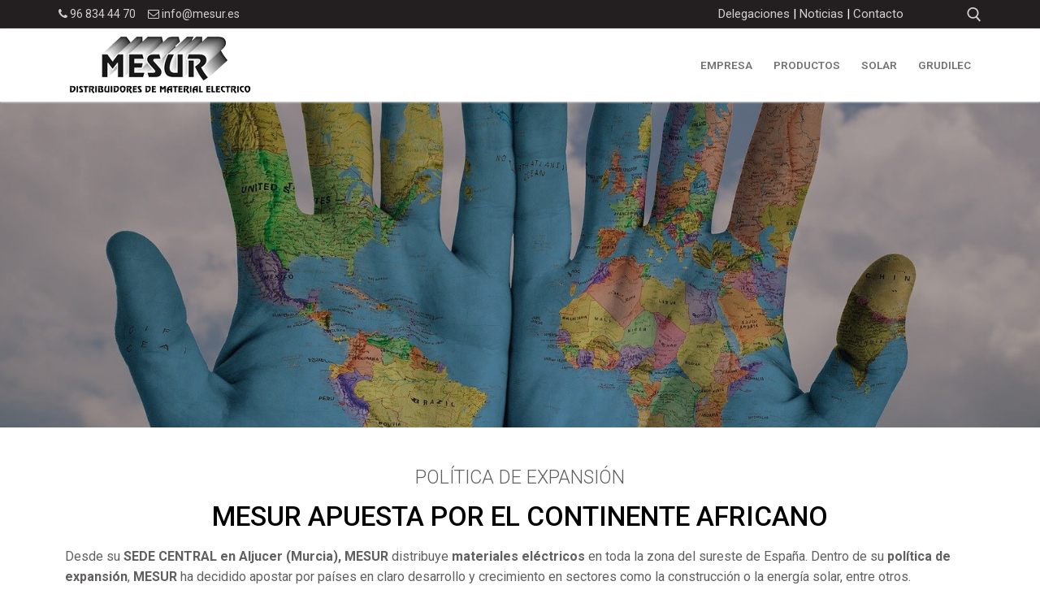

--- FILE ---
content_type: text/html; charset=UTF-8
request_url: https://mesur.es/delegaciones/
body_size: 23407
content:
<!doctype html>
<html lang="es">
<head>
	<meta charset="UTF-8">
	<meta name="viewport" content="width=device-width, initial-scale=1, maximum-scale=10.0, user-scalable=yes">
	<link rel="profile" href="http://gmpg.org/xfn/11">
	<script type="text/javascript"
		id="Cookiebot"
		src="https://consent.cookiebot.com/uc.js"
		data-cbid="635e7deb-f98f-487e-8773-ff16d6fc8791"
						data-culture="ES"
				data-blockingmode="auto"
	></script>
<meta name='robots' content='index, follow, max-image-preview:large, max-snippet:-1, max-video-preview:-1' />

	<!-- This site is optimized with the Yoast SEO plugin v17.6 - https://yoast.com/wordpress/plugins/seo/ -->
	<title>Delegaciones - MESUR</title>
	<link rel="canonical" href="https://mesur.es/delegaciones/" />
	<meta property="og:locale" content="es_ES" />
	<meta property="og:type" content="article" />
	<meta property="og:title" content="Delegaciones - MESUR" />
	<meta property="og:description" content="POLÍTICA DE EXPANSIÓN MESUR APUESTA POR EL CONTINENTE AFRICANO Desde su SEDE CENTRAL en Aljucer (Murcia), MESUR distribuye materiales eléctricos en toda la zona del&hellip;" />
	<meta property="og:url" content="https://mesur.es/delegaciones/" />
	<meta property="og:site_name" content="MESUR" />
	<meta property="article:modified_time" content="2022-10-04T07:53:34+00:00" />
	<meta property="og:image" content="https://mesur.es/wp-content/uploads/2021/07/qqq.jpg" />
	<meta name="twitter:card" content="summary_large_image" />
	<meta name="twitter:label1" content="Tiempo de lectura" />
	<meta name="twitter:data1" content="2 minutos" />
	<script type="application/ld+json" class="yoast-schema-graph">{"@context":"https://schema.org","@graph":[{"@type":"WebSite","@id":"https://mesur.es/#website","url":"https://mesur.es/","name":"MESUR","description":"","potentialAction":[{"@type":"SearchAction","target":{"@type":"EntryPoint","urlTemplate":"https://mesur.es/?s={search_term_string}"},"query-input":"required name=search_term_string"}],"inLanguage":"es"},{"@type":"ImageObject","@id":"https://mesur.es/delegaciones/#primaryimage","inLanguage":"es","url":"https://mesur.es/wp-content/uploads/2021/07/qqq.jpg","contentUrl":"https://mesur.es/wp-content/uploads/2021/07/qqq.jpg","width":500,"height":500},{"@type":"WebPage","@id":"https://mesur.es/delegaciones/#webpage","url":"https://mesur.es/delegaciones/","name":"Delegaciones - MESUR","isPartOf":{"@id":"https://mesur.es/#website"},"primaryImageOfPage":{"@id":"https://mesur.es/delegaciones/#primaryimage"},"datePublished":"2021-07-06T10:57:29+00:00","dateModified":"2022-10-04T07:53:34+00:00","breadcrumb":{"@id":"https://mesur.es/delegaciones/#breadcrumb"},"inLanguage":"es","potentialAction":[{"@type":"ReadAction","target":["https://mesur.es/delegaciones/"]}]},{"@type":"BreadcrumbList","@id":"https://mesur.es/delegaciones/#breadcrumb","itemListElement":[{"@type":"ListItem","position":1,"name":"Portada","item":"https://mesur.es/"},{"@type":"ListItem","position":2,"name":"Delegaciones"}]}]}</script>
	<!-- / Yoast SEO plugin. -->


<link rel="alternate" type="application/rss+xml" title="MESUR &raquo; Feed" href="https://mesur.es/feed/" />
<link rel="alternate" type="application/rss+xml" title="MESUR &raquo; Feed de los comentarios" href="https://mesur.es/comments/feed/" />
<link rel="alternate" title="oEmbed (JSON)" type="application/json+oembed" href="https://mesur.es/wp-json/oembed/1.0/embed?url=https%3A%2F%2Fmesur.es%2Fdelegaciones%2F" />
<link rel="alternate" title="oEmbed (XML)" type="text/xml+oembed" href="https://mesur.es/wp-json/oembed/1.0/embed?url=https%3A%2F%2Fmesur.es%2Fdelegaciones%2F&#038;format=xml" />
<style id='wp-img-auto-sizes-contain-inline-css' type='text/css'>
img:is([sizes=auto i],[sizes^="auto," i]){contain-intrinsic-size:3000px 1500px}
/*# sourceURL=wp-img-auto-sizes-contain-inline-css */
</style>
<link rel='stylesheet' id='anwp-pg-styles-css' href='https://mesur.es/wp-content/plugins/anwp-post-grid-for-elementor/public/css/styles.min.css?ver=1.0.0' type='text/css' media='all' />
<style id='wp-emoji-styles-inline-css' type='text/css'>

	img.wp-smiley, img.emoji {
		display: inline !important;
		border: none !important;
		box-shadow: none !important;
		height: 1em !important;
		width: 1em !important;
		margin: 0 0.07em !important;
		vertical-align: -0.1em !important;
		background: none !important;
		padding: 0 !important;
	}
/*# sourceURL=wp-emoji-styles-inline-css */
</style>
<style id='wp-block-library-inline-css' type='text/css'>
:root{--wp-block-synced-color:#7a00df;--wp-block-synced-color--rgb:122,0,223;--wp-bound-block-color:var(--wp-block-synced-color);--wp-editor-canvas-background:#ddd;--wp-admin-theme-color:#007cba;--wp-admin-theme-color--rgb:0,124,186;--wp-admin-theme-color-darker-10:#006ba1;--wp-admin-theme-color-darker-10--rgb:0,107,160.5;--wp-admin-theme-color-darker-20:#005a87;--wp-admin-theme-color-darker-20--rgb:0,90,135;--wp-admin-border-width-focus:2px}@media (min-resolution:192dpi){:root{--wp-admin-border-width-focus:1.5px}}.wp-element-button{cursor:pointer}:root .has-very-light-gray-background-color{background-color:#eee}:root .has-very-dark-gray-background-color{background-color:#313131}:root .has-very-light-gray-color{color:#eee}:root .has-very-dark-gray-color{color:#313131}:root .has-vivid-green-cyan-to-vivid-cyan-blue-gradient-background{background:linear-gradient(135deg,#00d084,#0693e3)}:root .has-purple-crush-gradient-background{background:linear-gradient(135deg,#34e2e4,#4721fb 50%,#ab1dfe)}:root .has-hazy-dawn-gradient-background{background:linear-gradient(135deg,#faaca8,#dad0ec)}:root .has-subdued-olive-gradient-background{background:linear-gradient(135deg,#fafae1,#67a671)}:root .has-atomic-cream-gradient-background{background:linear-gradient(135deg,#fdd79a,#004a59)}:root .has-nightshade-gradient-background{background:linear-gradient(135deg,#330968,#31cdcf)}:root .has-midnight-gradient-background{background:linear-gradient(135deg,#020381,#2874fc)}:root{--wp--preset--font-size--normal:16px;--wp--preset--font-size--huge:42px}.has-regular-font-size{font-size:1em}.has-larger-font-size{font-size:2.625em}.has-normal-font-size{font-size:var(--wp--preset--font-size--normal)}.has-huge-font-size{font-size:var(--wp--preset--font-size--huge)}.has-text-align-center{text-align:center}.has-text-align-left{text-align:left}.has-text-align-right{text-align:right}.has-fit-text{white-space:nowrap!important}#end-resizable-editor-section{display:none}.aligncenter{clear:both}.items-justified-left{justify-content:flex-start}.items-justified-center{justify-content:center}.items-justified-right{justify-content:flex-end}.items-justified-space-between{justify-content:space-between}.screen-reader-text{border:0;clip-path:inset(50%);height:1px;margin:-1px;overflow:hidden;padding:0;position:absolute;width:1px;word-wrap:normal!important}.screen-reader-text:focus{background-color:#ddd;clip-path:none;color:#444;display:block;font-size:1em;height:auto;left:5px;line-height:normal;padding:15px 23px 14px;text-decoration:none;top:5px;width:auto;z-index:100000}html :where(.has-border-color){border-style:solid}html :where([style*=border-top-color]){border-top-style:solid}html :where([style*=border-right-color]){border-right-style:solid}html :where([style*=border-bottom-color]){border-bottom-style:solid}html :where([style*=border-left-color]){border-left-style:solid}html :where([style*=border-width]){border-style:solid}html :where([style*=border-top-width]){border-top-style:solid}html :where([style*=border-right-width]){border-right-style:solid}html :where([style*=border-bottom-width]){border-bottom-style:solid}html :where([style*=border-left-width]){border-left-style:solid}html :where(img[class*=wp-image-]){height:auto;max-width:100%}:where(figure){margin:0 0 1em}html :where(.is-position-sticky){--wp-admin--admin-bar--position-offset:var(--wp-admin--admin-bar--height,0px)}@media screen and (max-width:600px){html :where(.is-position-sticky){--wp-admin--admin-bar--position-offset:0px}}

/*# sourceURL=wp-block-library-inline-css */
</style><style id='wp-block-image-inline-css' type='text/css'>
.wp-block-image>a,.wp-block-image>figure>a{display:inline-block}.wp-block-image img{box-sizing:border-box;height:auto;max-width:100%;vertical-align:bottom}@media not (prefers-reduced-motion){.wp-block-image img.hide{visibility:hidden}.wp-block-image img.show{animation:show-content-image .4s}}.wp-block-image[style*=border-radius] img,.wp-block-image[style*=border-radius]>a{border-radius:inherit}.wp-block-image.has-custom-border img{box-sizing:border-box}.wp-block-image.aligncenter{text-align:center}.wp-block-image.alignfull>a,.wp-block-image.alignwide>a{width:100%}.wp-block-image.alignfull img,.wp-block-image.alignwide img{height:auto;width:100%}.wp-block-image .aligncenter,.wp-block-image .alignleft,.wp-block-image .alignright,.wp-block-image.aligncenter,.wp-block-image.alignleft,.wp-block-image.alignright{display:table}.wp-block-image .aligncenter>figcaption,.wp-block-image .alignleft>figcaption,.wp-block-image .alignright>figcaption,.wp-block-image.aligncenter>figcaption,.wp-block-image.alignleft>figcaption,.wp-block-image.alignright>figcaption{caption-side:bottom;display:table-caption}.wp-block-image .alignleft{float:left;margin:.5em 1em .5em 0}.wp-block-image .alignright{float:right;margin:.5em 0 .5em 1em}.wp-block-image .aligncenter{margin-left:auto;margin-right:auto}.wp-block-image :where(figcaption){margin-bottom:1em;margin-top:.5em}.wp-block-image.is-style-circle-mask img{border-radius:9999px}@supports ((-webkit-mask-image:none) or (mask-image:none)) or (-webkit-mask-image:none){.wp-block-image.is-style-circle-mask img{border-radius:0;-webkit-mask-image:url('data:image/svg+xml;utf8,<svg viewBox="0 0 100 100" xmlns="http://www.w3.org/2000/svg"><circle cx="50" cy="50" r="50"/></svg>');mask-image:url('data:image/svg+xml;utf8,<svg viewBox="0 0 100 100" xmlns="http://www.w3.org/2000/svg"><circle cx="50" cy="50" r="50"/></svg>');mask-mode:alpha;-webkit-mask-position:center;mask-position:center;-webkit-mask-repeat:no-repeat;mask-repeat:no-repeat;-webkit-mask-size:contain;mask-size:contain}}:root :where(.wp-block-image.is-style-rounded img,.wp-block-image .is-style-rounded img){border-radius:9999px}.wp-block-image figure{margin:0}.wp-lightbox-container{display:flex;flex-direction:column;position:relative}.wp-lightbox-container img{cursor:zoom-in}.wp-lightbox-container img:hover+button{opacity:1}.wp-lightbox-container button{align-items:center;backdrop-filter:blur(16px) saturate(180%);background-color:#5a5a5a40;border:none;border-radius:4px;cursor:zoom-in;display:flex;height:20px;justify-content:center;opacity:0;padding:0;position:absolute;right:16px;text-align:center;top:16px;width:20px;z-index:100}@media not (prefers-reduced-motion){.wp-lightbox-container button{transition:opacity .2s ease}}.wp-lightbox-container button:focus-visible{outline:3px auto #5a5a5a40;outline:3px auto -webkit-focus-ring-color;outline-offset:3px}.wp-lightbox-container button:hover{cursor:pointer;opacity:1}.wp-lightbox-container button:focus{opacity:1}.wp-lightbox-container button:focus,.wp-lightbox-container button:hover,.wp-lightbox-container button:not(:hover):not(:active):not(.has-background){background-color:#5a5a5a40;border:none}.wp-lightbox-overlay{box-sizing:border-box;cursor:zoom-out;height:100vh;left:0;overflow:hidden;position:fixed;top:0;visibility:hidden;width:100%;z-index:100000}.wp-lightbox-overlay .close-button{align-items:center;cursor:pointer;display:flex;justify-content:center;min-height:40px;min-width:40px;padding:0;position:absolute;right:calc(env(safe-area-inset-right) + 16px);top:calc(env(safe-area-inset-top) + 16px);z-index:5000000}.wp-lightbox-overlay .close-button:focus,.wp-lightbox-overlay .close-button:hover,.wp-lightbox-overlay .close-button:not(:hover):not(:active):not(.has-background){background:none;border:none}.wp-lightbox-overlay .lightbox-image-container{height:var(--wp--lightbox-container-height);left:50%;overflow:hidden;position:absolute;top:50%;transform:translate(-50%,-50%);transform-origin:top left;width:var(--wp--lightbox-container-width);z-index:9999999999}.wp-lightbox-overlay .wp-block-image{align-items:center;box-sizing:border-box;display:flex;height:100%;justify-content:center;margin:0;position:relative;transform-origin:0 0;width:100%;z-index:3000000}.wp-lightbox-overlay .wp-block-image img{height:var(--wp--lightbox-image-height);min-height:var(--wp--lightbox-image-height);min-width:var(--wp--lightbox-image-width);width:var(--wp--lightbox-image-width)}.wp-lightbox-overlay .wp-block-image figcaption{display:none}.wp-lightbox-overlay button{background:none;border:none}.wp-lightbox-overlay .scrim{background-color:#fff;height:100%;opacity:.9;position:absolute;width:100%;z-index:2000000}.wp-lightbox-overlay.active{visibility:visible}@media not (prefers-reduced-motion){.wp-lightbox-overlay.active{animation:turn-on-visibility .25s both}.wp-lightbox-overlay.active img{animation:turn-on-visibility .35s both}.wp-lightbox-overlay.show-closing-animation:not(.active){animation:turn-off-visibility .35s both}.wp-lightbox-overlay.show-closing-animation:not(.active) img{animation:turn-off-visibility .25s both}.wp-lightbox-overlay.zoom.active{animation:none;opacity:1;visibility:visible}.wp-lightbox-overlay.zoom.active .lightbox-image-container{animation:lightbox-zoom-in .4s}.wp-lightbox-overlay.zoom.active .lightbox-image-container img{animation:none}.wp-lightbox-overlay.zoom.active .scrim{animation:turn-on-visibility .4s forwards}.wp-lightbox-overlay.zoom.show-closing-animation:not(.active){animation:none}.wp-lightbox-overlay.zoom.show-closing-animation:not(.active) .lightbox-image-container{animation:lightbox-zoom-out .4s}.wp-lightbox-overlay.zoom.show-closing-animation:not(.active) .lightbox-image-container img{animation:none}.wp-lightbox-overlay.zoom.show-closing-animation:not(.active) .scrim{animation:turn-off-visibility .4s forwards}}@keyframes show-content-image{0%{visibility:hidden}99%{visibility:hidden}to{visibility:visible}}@keyframes turn-on-visibility{0%{opacity:0}to{opacity:1}}@keyframes turn-off-visibility{0%{opacity:1;visibility:visible}99%{opacity:0;visibility:visible}to{opacity:0;visibility:hidden}}@keyframes lightbox-zoom-in{0%{transform:translate(calc((-100vw + var(--wp--lightbox-scrollbar-width))/2 + var(--wp--lightbox-initial-left-position)),calc(-50vh + var(--wp--lightbox-initial-top-position))) scale(var(--wp--lightbox-scale))}to{transform:translate(-50%,-50%) scale(1)}}@keyframes lightbox-zoom-out{0%{transform:translate(-50%,-50%) scale(1);visibility:visible}99%{visibility:visible}to{transform:translate(calc((-100vw + var(--wp--lightbox-scrollbar-width))/2 + var(--wp--lightbox-initial-left-position)),calc(-50vh + var(--wp--lightbox-initial-top-position))) scale(var(--wp--lightbox-scale));visibility:hidden}}
/*# sourceURL=https://mesur.es/wp-includes/blocks/image/style.min.css */
</style>
<style id='global-styles-inline-css' type='text/css'>
:root{--wp--preset--aspect-ratio--square: 1;--wp--preset--aspect-ratio--4-3: 4/3;--wp--preset--aspect-ratio--3-4: 3/4;--wp--preset--aspect-ratio--3-2: 3/2;--wp--preset--aspect-ratio--2-3: 2/3;--wp--preset--aspect-ratio--16-9: 16/9;--wp--preset--aspect-ratio--9-16: 9/16;--wp--preset--color--black: #000000;--wp--preset--color--cyan-bluish-gray: #abb8c3;--wp--preset--color--white: #ffffff;--wp--preset--color--pale-pink: #f78da7;--wp--preset--color--vivid-red: #cf2e2e;--wp--preset--color--luminous-vivid-orange: #ff6900;--wp--preset--color--luminous-vivid-amber: #fcb900;--wp--preset--color--light-green-cyan: #7bdcb5;--wp--preset--color--vivid-green-cyan: #00d084;--wp--preset--color--pale-cyan-blue: #8ed1fc;--wp--preset--color--vivid-cyan-blue: #0693e3;--wp--preset--color--vivid-purple: #9b51e0;--wp--preset--gradient--vivid-cyan-blue-to-vivid-purple: linear-gradient(135deg,rgb(6,147,227) 0%,rgb(155,81,224) 100%);--wp--preset--gradient--light-green-cyan-to-vivid-green-cyan: linear-gradient(135deg,rgb(122,220,180) 0%,rgb(0,208,130) 100%);--wp--preset--gradient--luminous-vivid-amber-to-luminous-vivid-orange: linear-gradient(135deg,rgb(252,185,0) 0%,rgb(255,105,0) 100%);--wp--preset--gradient--luminous-vivid-orange-to-vivid-red: linear-gradient(135deg,rgb(255,105,0) 0%,rgb(207,46,46) 100%);--wp--preset--gradient--very-light-gray-to-cyan-bluish-gray: linear-gradient(135deg,rgb(238,238,238) 0%,rgb(169,184,195) 100%);--wp--preset--gradient--cool-to-warm-spectrum: linear-gradient(135deg,rgb(74,234,220) 0%,rgb(151,120,209) 20%,rgb(207,42,186) 40%,rgb(238,44,130) 60%,rgb(251,105,98) 80%,rgb(254,248,76) 100%);--wp--preset--gradient--blush-light-purple: linear-gradient(135deg,rgb(255,206,236) 0%,rgb(152,150,240) 100%);--wp--preset--gradient--blush-bordeaux: linear-gradient(135deg,rgb(254,205,165) 0%,rgb(254,45,45) 50%,rgb(107,0,62) 100%);--wp--preset--gradient--luminous-dusk: linear-gradient(135deg,rgb(255,203,112) 0%,rgb(199,81,192) 50%,rgb(65,88,208) 100%);--wp--preset--gradient--pale-ocean: linear-gradient(135deg,rgb(255,245,203) 0%,rgb(182,227,212) 50%,rgb(51,167,181) 100%);--wp--preset--gradient--electric-grass: linear-gradient(135deg,rgb(202,248,128) 0%,rgb(113,206,126) 100%);--wp--preset--gradient--midnight: linear-gradient(135deg,rgb(2,3,129) 0%,rgb(40,116,252) 100%);--wp--preset--font-size--small: 13px;--wp--preset--font-size--medium: 20px;--wp--preset--font-size--large: 36px;--wp--preset--font-size--x-large: 42px;--wp--preset--spacing--20: 0.44rem;--wp--preset--spacing--30: 0.67rem;--wp--preset--spacing--40: 1rem;--wp--preset--spacing--50: 1.5rem;--wp--preset--spacing--60: 2.25rem;--wp--preset--spacing--70: 3.38rem;--wp--preset--spacing--80: 5.06rem;--wp--preset--shadow--natural: 6px 6px 9px rgba(0, 0, 0, 0.2);--wp--preset--shadow--deep: 12px 12px 50px rgba(0, 0, 0, 0.4);--wp--preset--shadow--sharp: 6px 6px 0px rgba(0, 0, 0, 0.2);--wp--preset--shadow--outlined: 6px 6px 0px -3px rgb(255, 255, 255), 6px 6px rgb(0, 0, 0);--wp--preset--shadow--crisp: 6px 6px 0px rgb(0, 0, 0);}:where(.is-layout-flex){gap: 0.5em;}:where(.is-layout-grid){gap: 0.5em;}body .is-layout-flex{display: flex;}.is-layout-flex{flex-wrap: wrap;align-items: center;}.is-layout-flex > :is(*, div){margin: 0;}body .is-layout-grid{display: grid;}.is-layout-grid > :is(*, div){margin: 0;}:where(.wp-block-columns.is-layout-flex){gap: 2em;}:where(.wp-block-columns.is-layout-grid){gap: 2em;}:where(.wp-block-post-template.is-layout-flex){gap: 1.25em;}:where(.wp-block-post-template.is-layout-grid){gap: 1.25em;}.has-black-color{color: var(--wp--preset--color--black) !important;}.has-cyan-bluish-gray-color{color: var(--wp--preset--color--cyan-bluish-gray) !important;}.has-white-color{color: var(--wp--preset--color--white) !important;}.has-pale-pink-color{color: var(--wp--preset--color--pale-pink) !important;}.has-vivid-red-color{color: var(--wp--preset--color--vivid-red) !important;}.has-luminous-vivid-orange-color{color: var(--wp--preset--color--luminous-vivid-orange) !important;}.has-luminous-vivid-amber-color{color: var(--wp--preset--color--luminous-vivid-amber) !important;}.has-light-green-cyan-color{color: var(--wp--preset--color--light-green-cyan) !important;}.has-vivid-green-cyan-color{color: var(--wp--preset--color--vivid-green-cyan) !important;}.has-pale-cyan-blue-color{color: var(--wp--preset--color--pale-cyan-blue) !important;}.has-vivid-cyan-blue-color{color: var(--wp--preset--color--vivid-cyan-blue) !important;}.has-vivid-purple-color{color: var(--wp--preset--color--vivid-purple) !important;}.has-black-background-color{background-color: var(--wp--preset--color--black) !important;}.has-cyan-bluish-gray-background-color{background-color: var(--wp--preset--color--cyan-bluish-gray) !important;}.has-white-background-color{background-color: var(--wp--preset--color--white) !important;}.has-pale-pink-background-color{background-color: var(--wp--preset--color--pale-pink) !important;}.has-vivid-red-background-color{background-color: var(--wp--preset--color--vivid-red) !important;}.has-luminous-vivid-orange-background-color{background-color: var(--wp--preset--color--luminous-vivid-orange) !important;}.has-luminous-vivid-amber-background-color{background-color: var(--wp--preset--color--luminous-vivid-amber) !important;}.has-light-green-cyan-background-color{background-color: var(--wp--preset--color--light-green-cyan) !important;}.has-vivid-green-cyan-background-color{background-color: var(--wp--preset--color--vivid-green-cyan) !important;}.has-pale-cyan-blue-background-color{background-color: var(--wp--preset--color--pale-cyan-blue) !important;}.has-vivid-cyan-blue-background-color{background-color: var(--wp--preset--color--vivid-cyan-blue) !important;}.has-vivid-purple-background-color{background-color: var(--wp--preset--color--vivid-purple) !important;}.has-black-border-color{border-color: var(--wp--preset--color--black) !important;}.has-cyan-bluish-gray-border-color{border-color: var(--wp--preset--color--cyan-bluish-gray) !important;}.has-white-border-color{border-color: var(--wp--preset--color--white) !important;}.has-pale-pink-border-color{border-color: var(--wp--preset--color--pale-pink) !important;}.has-vivid-red-border-color{border-color: var(--wp--preset--color--vivid-red) !important;}.has-luminous-vivid-orange-border-color{border-color: var(--wp--preset--color--luminous-vivid-orange) !important;}.has-luminous-vivid-amber-border-color{border-color: var(--wp--preset--color--luminous-vivid-amber) !important;}.has-light-green-cyan-border-color{border-color: var(--wp--preset--color--light-green-cyan) !important;}.has-vivid-green-cyan-border-color{border-color: var(--wp--preset--color--vivid-green-cyan) !important;}.has-pale-cyan-blue-border-color{border-color: var(--wp--preset--color--pale-cyan-blue) !important;}.has-vivid-cyan-blue-border-color{border-color: var(--wp--preset--color--vivid-cyan-blue) !important;}.has-vivid-purple-border-color{border-color: var(--wp--preset--color--vivid-purple) !important;}.has-vivid-cyan-blue-to-vivid-purple-gradient-background{background: var(--wp--preset--gradient--vivid-cyan-blue-to-vivid-purple) !important;}.has-light-green-cyan-to-vivid-green-cyan-gradient-background{background: var(--wp--preset--gradient--light-green-cyan-to-vivid-green-cyan) !important;}.has-luminous-vivid-amber-to-luminous-vivid-orange-gradient-background{background: var(--wp--preset--gradient--luminous-vivid-amber-to-luminous-vivid-orange) !important;}.has-luminous-vivid-orange-to-vivid-red-gradient-background{background: var(--wp--preset--gradient--luminous-vivid-orange-to-vivid-red) !important;}.has-very-light-gray-to-cyan-bluish-gray-gradient-background{background: var(--wp--preset--gradient--very-light-gray-to-cyan-bluish-gray) !important;}.has-cool-to-warm-spectrum-gradient-background{background: var(--wp--preset--gradient--cool-to-warm-spectrum) !important;}.has-blush-light-purple-gradient-background{background: var(--wp--preset--gradient--blush-light-purple) !important;}.has-blush-bordeaux-gradient-background{background: var(--wp--preset--gradient--blush-bordeaux) !important;}.has-luminous-dusk-gradient-background{background: var(--wp--preset--gradient--luminous-dusk) !important;}.has-pale-ocean-gradient-background{background: var(--wp--preset--gradient--pale-ocean) !important;}.has-electric-grass-gradient-background{background: var(--wp--preset--gradient--electric-grass) !important;}.has-midnight-gradient-background{background: var(--wp--preset--gradient--midnight) !important;}.has-small-font-size{font-size: var(--wp--preset--font-size--small) !important;}.has-medium-font-size{font-size: var(--wp--preset--font-size--medium) !important;}.has-large-font-size{font-size: var(--wp--preset--font-size--large) !important;}.has-x-large-font-size{font-size: var(--wp--preset--font-size--x-large) !important;}
/*# sourceURL=global-styles-inline-css */
</style>

<style id='classic-theme-styles-inline-css' type='text/css'>
/*! This file is auto-generated */
.wp-block-button__link{color:#fff;background-color:#32373c;border-radius:9999px;box-shadow:none;text-decoration:none;padding:calc(.667em + 2px) calc(1.333em + 2px);font-size:1.125em}.wp-block-file__button{background:#32373c;color:#fff;text-decoration:none}
/*# sourceURL=/wp-includes/css/classic-themes.min.css */
</style>
<link rel='stylesheet' id='woocommerce-general-css' href='https://mesur.es/wp-content/themes/customify/assets/css/compatibility/woocommerce.min.css?ver=5.4.4' type='text/css' media='all' />
<link rel='stylesheet' id='woocommerce-smallscreen-css' href='https://mesur.es/wp-content/themes/customify/assets/css/compatibility/woocommerce-smallscreen.min.css?ver=5.4.4' type='text/css' media='only screen and (max-width: 768px)' />
<style id='woocommerce-inline-inline-css' type='text/css'>
.woocommerce form .form-row .required { visibility: visible; }
/*# sourceURL=woocommerce-inline-inline-css */
</style>
<link rel='stylesheet' id='elementor-icons-css' href='https://mesur.es/wp-content/plugins/elementor/assets/lib/eicons/css/elementor-icons.min.css?ver=5.11.0' type='text/css' media='all' />
<link rel='stylesheet' id='elementor-animations-css' href='https://mesur.es/wp-content/plugins/elementor/assets/lib/animations/animations.min.css?ver=3.2.5' type='text/css' media='all' />
<link rel='stylesheet' id='elementor-frontend-css' href='https://mesur.es/wp-content/plugins/elementor/assets/css/frontend.min.css?ver=3.2.5' type='text/css' media='all' />
<style id='elementor-frontend-inline-css' type='text/css'>
@font-face{font-family:eicons;src:url(https://mesur.es/wp-content/plugins/elementor/assets/lib/eicons/fonts/eicons.eot?5.10.0);src:url(https://mesur.es/wp-content/plugins/elementor/assets/lib/eicons/fonts/eicons.eot?5.10.0#iefix) format("embedded-opentype"),url(https://mesur.es/wp-content/plugins/elementor/assets/lib/eicons/fonts/eicons.woff2?5.10.0) format("woff2"),url(https://mesur.es/wp-content/plugins/elementor/assets/lib/eicons/fonts/eicons.woff?5.10.0) format("woff"),url(https://mesur.es/wp-content/plugins/elementor/assets/lib/eicons/fonts/eicons.ttf?5.10.0) format("truetype"),url(https://mesur.es/wp-content/plugins/elementor/assets/lib/eicons/fonts/eicons.svg?5.10.0#eicon) format("svg");font-weight:400;font-style:normal}
/*# sourceURL=elementor-frontend-inline-css */
</style>
<link rel='stylesheet' id='elementor-post-601-css' href='https://mesur.es/wp-content/uploads/elementor/css/post-601.css?ver=1632128785' type='text/css' media='all' />
<link rel='stylesheet' id='elementor-global-css' href='https://mesur.es/wp-content/uploads/elementor/css/global.css?ver=1632128786' type='text/css' media='all' />
<link rel='stylesheet' id='elementor-post-1194-css' href='https://mesur.es/wp-content/uploads/elementor/css/post-1194.css?ver=1664872866' type='text/css' media='all' />
<link rel='stylesheet' id='font-awesome-css' href='https://mesur.es/wp-content/plugins/elementor/assets/lib/font-awesome/css/font-awesome.min.css?ver=4.7.0' type='text/css' media='all' />
<link rel='stylesheet' id='customify-style-css' href='https://mesur.es/wp-content/themes/customify/style.min.css?ver=0.3.6' type='text/css' media='all' />
<style id='customify-style-inline-css' type='text/css'>
.customify-container, .layout-contained, .site-framed .site, .site-boxed .site { max-width: 1200px; } .main-layout-content .entry-content > .alignwide { width: calc( 1200px - 4em ); max-width: 100vw;  }.header-top .header--row-inner,.button,button,button.button,input[type="button"],input[type="reset"],input[type="submit"],.button:not(.components-button):not(.customize-partial-edit-shortcut-button), input[type="button"]:not(.components-button):not(.customize-partial-edit-shortcut-button),input[type="reset"]:not(.components-button):not(.customize-partial-edit-shortcut-button), input[type="submit"]:not(.components-button):not(.customize-partial-edit-shortcut-button),.pagination .nav-links > *:hover,.pagination .nav-links span,.nav-menu-desktop.style-full-height .primary-menu-ul > li.current-menu-item > a, .nav-menu-desktop.style-full-height .primary-menu-ul > li.current-menu-ancestor > a,.nav-menu-desktop.style-full-height .primary-menu-ul > li > a:hover,.posts-layout .readmore-button:hover{    background-color: #333333;}.posts-layout .readmore-button {color: #333333;}.pagination .nav-links > *:hover,.pagination .nav-links span,.entry-single .tags-links a:hover, .entry-single .cat-links a:hover,.posts-layout .readmore-button,.posts-layout .readmore-button:hover{    border-color: #333333;}                 .wc-svg-btn.active,        .woocommerce-tabs.wc-tabs-horizontal ul.tabs li.active,        #review_form {            border-color: #333333;        }                .wc-svg-btn.active,        .wc-single-tabs ul.tabs li.active a,        .wc-single-tabs .tab-section.active .tab-section-heading a {            color: #333333;        }.customify-builder-btn{    background-color: #de1b3c;}                 .add_to_cart_button        {            background-color: #de1b3c;        }a                   {                    color: #1c1c1c;} .woocommerce-account .woocommerce-MyAccount-navigation ul li.is-active a,        .woocommerce-account .woocommerce-MyAccount-navigation ul li a:hover {            color: #1c1c1c;        }a:hover, a:focus,.link-meta:hover, .link-meta a:hover{    color: #6b6b6b;}.site-branding .site-title, .site-branding .site-title a {font-weight: 200;font-size: 30px;letter-spacing: 6px;}#page-cover {background-image: url("https://customifysites.com/outfit/wp-content/uploads/sites/15/2018/09/pexels-photo-341003.jpeg?t=1540195082961");}#page-cover {-webkit-background-size: cover; -moz-background-size: cover; -o-background-size: cover; background-size: cover;}#page-cover {background-position: center;}#page-cover {background-repeat: no-repeat;}.header--row:not(.header--transparent).header-top .header--row-inner  {background-color: #231f20;} .sub-menu .li-duplicator {display:none !important;}.builder-header-html-item.item--html p, .builder-header-html-item.item--html {font-weight: 400;text-transform: none;font-size: 14px;}.header-search_icon-item .header-search-modal  {border-style: solid;} .header-search_icon-item .search-field  {border-style: solid;} .dark-mode .header-search_box-item .search-form-fields, .header-search_box-item .search-form-fields  {border-style: solid;} #cb-row--footer-main .footer--row-inner {background-color: #211915}.footer-social-icons.customify-builder-social-icons.color-custom li a {color: #0a0a0a;}.footer-social-icons.customify-builder-social-icons.color-custom li a:hover {color: #595959;}.site-content .content-area  {background-color: #FFFFFF;} .woocommerce .button.add_to_cart_button, .woocommerce .button.alt,.woocommerce .button.added_to_cart, .woocommerce .button.checkout, .woocommerce .button.product_type_variable,.item--wc_cart .cart-icon .cart-qty .customify-wc-total-qty{    background-color: #de1b3c;}.comment-form-rating a, .star-rating,.comment-form-rating a:hover, .comment-form-rating a:focus, .star-rating:hover, .star-rating:focus{    color: #111111;}/* CSS for desktop */#page-cover {text-align: center;}#page-cover .page-cover-inner {min-height: 320px;}.header--row.header-top .customify-grid, .header--row.header-top .style-full-height .primary-menu-ul > li > a {min-height: 35px;}.header--row.header-main .customify-grid, .header--row.header-main .style-full-height .primary-menu-ul > li > a {min-height: 90px;}.header--row.header-bottom .customify-grid, .header--row.header-bottom .style-full-height .primary-menu-ul > li > a {min-height: 55px;}.header--row .builder-first--html {text-align: left;}.site-header .site-branding img { max-width: 250px; } .site-header .cb-row--mobile .site-branding img { width: 250px; }.header--row .builder-first--logo {text-align: left;}.header--row .builder-first--nav-icon {text-align: right;}.header-search_icon-item .search-submit {margin-left: -40px;}.header--row .builder-first--search_icon {text-align: right;}.header-search_box-item .search-submit{margin-left: -40px;} .header-search_box-item .woo_bootster_search .search-submit{margin-left: -40px;} .header-search_box-item .header-search-form button.search-submit{margin-left:-40px;}.header--row .builder-item--primary-menu, .builder-item.builder-item--group .item--inner.builder-item--primary-menu {margin-left: -13px;}.header--row .builder-first--primary-menu {text-align: right;}.header-social-icons.customify-builder-social-icons li a { font-size: 16px; }.header--row .builder-first--social-icons {text-align: right;}.header--row .builder-first--wc_cart {text-align: right;}.footer--row .builder-first--footer-2 {text-align: left;}.footer--row .builder-first--footer_copyright {text-align: center;}.footer-social-icons.customify-builder-social-icons li a { font-size: 17px; }.footer-social-icons.customify-builder-social-icons li {margin-left: 0px; margin-right: 0px;}.footer--row .builder-first--footer-social-icons {text-align: right;}.related-post .related-thumbnail a { padding-top: 50%; } .related-post .related-thumbnail img { width: 100%;position: absolute; top: 0px; right: 0px; display: block; height: 100%; object-fit: cover; }/* CSS for tablet */@media screen and (max-width: 1024px) { #page-cover .page-cover-inner {min-height: 250px;}.header-menu-sidebar-inner {text-align: center;}.header--row .builder-first--html {text-align: center;}.header--row .builder-first--nav-icon {text-align: left;}.header-search_icon-item .search-submit {margin-left: -40px;}.header--row .builder-first--search_icon {text-align: right;}.header-search_box-item .search-submit{margin-left: -40px;} .header-search_box-item .woo_bootster_search .search-submit{margin-left: -40px;} .header-search_box-item .header-search-form button.search-submit{margin-left:-40px;} }/* CSS for mobile */@media screen and (max-width: 568px) { .site-branding .site-title, .site-branding .site-title a {font-size: 23px;}#page-cover .page-cover-inner {min-height: 150px;}.header--row.header-top .customify-grid, .header--row.header-top .style-full-height .primary-menu-ul > li > a {min-height: 30px;}.header--row.header-main .customify-grid, .header--row.header-main .style-full-height .primary-menu-ul > li > a {min-height: 63px;}.builder-header-html-item.item--html p, .builder-header-html-item.item--html {font-size: 13px;}.header--row .builder-first--nav-icon {text-align: left;}.header-search_icon-item .search-submit {margin-left: -40px;}.header--row .builder-first--search_icon {text-align: right;}.header-search_box-item .search-submit{margin-left: -40px;} .header-search_box-item .woo_bootster_search .search-submit{margin-left: -40px;} .header-search_box-item .header-search-form button.search-submit{margin-left:-40px;}.header--row .builder-first--wc_cart {text-align: right;} }
/*# sourceURL=customify-style-inline-css */
</style>
<link rel='stylesheet' id='google-fonts-1-css' href='https://fonts.googleapis.com/css?family=Roboto%3A100%2C100italic%2C200%2C200italic%2C300%2C300italic%2C400%2C400italic%2C500%2C500italic%2C600%2C600italic%2C700%2C700italic%2C800%2C800italic%2C900%2C900italic%7CRoboto+Slab%3A100%2C100italic%2C200%2C200italic%2C300%2C300italic%2C400%2C400italic%2C500%2C500italic%2C600%2C600italic%2C700%2C700italic%2C800%2C800italic%2C900%2C900italic&#038;display=auto&#038;ver=6.9' type='text/css' media='all' />
<!--n2css--><script type="text/javascript" src="https://mesur.es/wp-includes/js/jquery/jquery.min.js?ver=3.7.1" id="jquery-core-js"></script>
<script type="text/javascript" src="https://mesur.es/wp-includes/js/jquery/jquery-migrate.min.js?ver=3.4.1" id="jquery-migrate-js"></script>
<link rel="https://api.w.org/" href="https://mesur.es/wp-json/" /><link rel="alternate" title="JSON" type="application/json" href="https://mesur.es/wp-json/wp/v2/pages/1194" /><link rel="EditURI" type="application/rsd+xml" title="RSD" href="https://mesur.es/xmlrpc.php?rsd" />
<meta name="generator" content="WordPress 6.9" />
<meta name="generator" content="WooCommerce 5.4.4" />
<link rel='shortlink' href='https://mesur.es/?p=1194' />
	<noscript><style>.woocommerce-product-gallery{ opacity: 1 !important; }</style></noscript>
	<link rel="icon" href="https://mesur.es/wp-content/uploads/2021/05/cropped-mesur-1-32x32.png" sizes="32x32" />
<link rel="icon" href="https://mesur.es/wp-content/uploads/2021/05/cropped-mesur-1-192x192.png" sizes="192x192" />
<link rel="apple-touch-icon" href="https://mesur.es/wp-content/uploads/2021/05/cropped-mesur-1-180x180.png" />
<meta name="msapplication-TileImage" content="https://mesur.es/wp-content/uploads/2021/05/cropped-mesur-1-270x270.png" />
		<style type="text/css" id="wp-custom-css">
			.item--inner.builder-item--html {
	width: 100%;
}

.menu-top-menu-container {
	float: right;
}

.top-menu {
	margin-bottom: 0;
}

.top-menu li {
	list-style: none;
	display: inline-block;
}

.top-menu li:not(:last-child):after {
    content: ' |';
}

.item--inner.builder-item--html .builder-header-html-item.item--html p {
	margin: 0;
	display: inline-block;
}

.read-more {
	color: #000;
}

.anwp-pg-read-more {
	text-align: right;
}

.anwp-pg-wrap .anwp-pg-classic-grid .anwp-pg-post-teaser__content {
	border-bottom: none;
}

.entry-thumbnail.has-thumb {
	text-align: center;
}

#site-footer .widget-title {
	font-weight: bold;
}

.search-field {
	width: auto !important;
}

#search-4 > form > button > svg {
	color: #FFFFFF;
}

#search-4 > form > button {
	padding: 10px;
	margin: 0;
  line-height: 0;
}

#cmplz-document {
	max-width: 100%;
}

div[data-swiper-slide-index="13"], div[data-swiper-slide-index="33"] {
	cursor: pointer;
}
@media screen and (max-width: 1600px) {
div#n2-ss-2 div#n2-ss-2item2 {
	font-size: 30px;
}
}
@media screen and (max-width: 1300px) {
div#n2-ss-2 div#n2-ss-2item2 {
	font-size: 24px;
}
}

@media screen and (max-width: 1100px) {
div#n2-ss-2 div#n2-ss-2item2 {
	font-size: 18px;
}
	
}
@media screen and (max-width: 1000px) {
	div.rwsub {
		display: none;
	}
	div.rwtitle {
		width:300px !important;
		margin-left: 100px;
	}
}

@media screen and (max-width: 600px) {
	div#n2-ss-2 div#n2-ss-2item2 {
	font-size: 14px;
		color: #ffffff;
}
	div.rwtitle {
		background-color: rgba(0, 0,0, .5);
		padding:2px;
	}
}		</style>
		</head>

<body class="wp-singular page-template-default page page-id-1194 wp-custom-logo wp-theme-customify theme-customify woocommerce-no-js theme--customify content main-layout-content site-full-width menu_sidebar_dropdown woocommerce later-wc-version elementor-default elementor-kit-601 elementor-page elementor-page-1194">
<div id="page" class="site no-box-shadow">
	<a class="skip-link screen-reader-text" href="#site-content">Ir al contenido</a>
	<a class="close is-size-medium  close-panel close-sidebar-panel" href="#">
        <span class="hamburger hamburger--squeeze is-active">
            <span class="hamburger-box">
              <span class="hamburger-inner"><span class="screen-reader-text">Menú</span></span>
            </span>
        </span>
        <span class="screen-reader-text">Cerrar</span>
        </a><header id="masthead" class="site-header header-v1"><div id="masthead-inner" class="site-header-inner">							<div  class="header-top header--row layout-full-contained"  id="cb-row--header-top"  data-row-id="top"  data-show-on="desktop mobile">
								<div class="header--row-inner header-top-inner dark-mode">
									<div class="customify-container">
										<div class="customify-grid cb-row--desktop hide-on-mobile hide-on-tablet customify-grid-middle"><div class="customify-col-11_md-11_sm-11 builder-item builder-first--html" data-push-left=""><div class="item--inner builder-item--html" data-section="header_html" data-item-id="html" ><div class="builder-header-html-item item--html"><p><a rel="nofollow" href="tel:34968344470"><i class="fa fa-phone"></i> 96 834 44 70</a>&nbsp;&nbsp;&nbsp;&nbsp;&nbsp;<a rel="nofollow" href="mailto:info@mesur.es"><i class="fa fa-envelope-o"></i> info@mesur.es</a><br />
<div class="menu-top-menu-container"><ul id="menu-top-menu" class="menu top-menu"><li id="menu-item-1229" class="menu-item menu-item-type-post_type menu-item-object-page current-menu-item page_item page-item-1194 current_page_item menu-item-1229"><a href="https://mesur.es/delegaciones/" aria-current="page">Delegaciones</a></li>
<li id="menu-item-1228" class="menu-item menu-item-type-post_type menu-item-object-page menu-item-1228"><a href="https://mesur.es/noticias/">Noticias</a></li>
<li id="menu-item-725" class="menu-item menu-item-type-post_type menu-item-object-page menu-item-725"><a href="https://mesur.es/contacto/">Contacto</a></li>
</ul></div></p>
</div></div></div><div class="customify-col-1_md-1_sm-1 builder-item builder-first--search_icon" data-push-left=""><div class="item--inner builder-item--search_icon" data-section="search_icon" data-item-id="search_icon" ><div class="header-search_icon-item item--search_icon">		<a class="search-icon" href="#">
			<span class="ic-search">
				<svg aria-hidden="true" focusable="false" role="presentation" xmlns="http://www.w3.org/2000/svg" width="20" height="21" viewBox="0 0 20 21">
					<path fill="currentColor" fill-rule="evenodd" d="M12.514 14.906a8.264 8.264 0 0 1-4.322 1.21C3.668 16.116 0 12.513 0 8.07 0 3.626 3.668.023 8.192.023c4.525 0 8.193 3.603 8.193 8.047 0 2.033-.769 3.89-2.035 5.307l4.999 5.552-1.775 1.597-5.06-5.62zm-4.322-.843c3.37 0 6.102-2.684 6.102-5.993 0-3.31-2.732-5.994-6.102-5.994S2.09 4.76 2.09 8.07c0 3.31 2.732 5.993 6.102 5.993z"></path>
				</svg>
			</span>
			<span class="ic-close">
				<svg version="1.1" id="Capa_1" xmlns="http://www.w3.org/2000/svg" xmlns:xlink="http://www.w3.org/1999/xlink" x="0px" y="0px" width="612px" height="612px" viewBox="0 0 612 612" fill="currentColor" style="enable-background:new 0 0 612 612;" xml:space="preserve"><g><g id="cross"><g><polygon points="612,36.004 576.521,0.603 306,270.608 35.478,0.603 0,36.004 270.522,306.011 0,575.997 35.478,611.397 306,341.411 576.521,611.397 612,575.997 341.459,306.011 " /></g></g></g><g></g><g></g><g></g><g></g><g></g><g></g><g></g><g></g><g></g><g></g><g></g><g></g><g></g><g></g><g></g></svg>
			</span>
			<span class="arrow-down"></span>
		</a>
		<div class="header-search-modal-wrapper">
			<form role="search" class="header-search-modal header-search-form" action="https://mesur.es/">
				<label>
					<span class="screen-reader-text">Buscar:</span>
					<input type="search" class="search-field" placeholder="Búscar..." value="" name="s" title="Buscar:" />
				</label>
				<button type="submit" class="search-submit">
					<svg aria-hidden="true" focusable="false" role="presentation" xmlns="http://www.w3.org/2000/svg" width="20" height="21" viewBox="0 0 20 21">
						<path fill="currentColor" fill-rule="evenodd" d="M12.514 14.906a8.264 8.264 0 0 1-4.322 1.21C3.668 16.116 0 12.513 0 8.07 0 3.626 3.668.023 8.192.023c4.525 0 8.193 3.603 8.193 8.047 0 2.033-.769 3.89-2.035 5.307l4.999 5.552-1.775 1.597-5.06-5.62zm-4.322-.843c3.37 0 6.102-2.684 6.102-5.993 0-3.31-2.732-5.994-6.102-5.994S2.09 4.76 2.09 8.07c0 3.31 2.732 5.993 6.102 5.993z"></path>
					</svg>
				</button>
			</form>
		</div>
		</div></div></div></div><div class="cb-row--mobile hide-on-desktop customify-grid customify-grid-middle"><div class="customify-col-12_md-12_sm-12 builder-item builder-first--html" data-push-left=""><div class="item--inner builder-item--html" data-section="header_html" data-item-id="html" ><div class="builder-header-html-item item--html"><p><a rel="nofollow" href="tel:34968344470"><i class="fa fa-phone"></i> 96 834 44 70</a>&nbsp;&nbsp;&nbsp;&nbsp;&nbsp;<a rel="nofollow" href="mailto:info@mesur.es"><i class="fa fa-envelope-o"></i> info@mesur.es</a><br />
<div class="menu-top-menu-container"><ul id="menu-top-menu" class="menu top-menu"><li id="menu-item-1229" class="menu-item menu-item-type-post_type menu-item-object-page current-menu-item page_item page-item-1194 current_page_item menu-item-1229"><a href="https://mesur.es/delegaciones/" aria-current="page">Delegaciones</a></li>
<li id="menu-item-1228" class="menu-item menu-item-type-post_type menu-item-object-page menu-item-1228"><a href="https://mesur.es/noticias/">Noticias</a></li>
<li id="menu-item-725" class="menu-item menu-item-type-post_type menu-item-object-page menu-item-725"><a href="https://mesur.es/contacto/">Contacto</a></li>
</ul></div></p>
</div></div></div></div>									</div>
								</div>
							</div>
														<div  class="header-main header--row layout-full-contained"  id="cb-row--header-main"  data-row-id="main"  data-show-on="desktop mobile">
								<div class="header--row-inner header-main-inner light-mode">
									<div class="customify-container">
										<div class="customify-grid cb-row--desktop hide-on-mobile hide-on-tablet customify-grid-middle"><div class="customify-col-2_md-2_sm-2 builder-item builder-first--logo" data-push-left=""><div class="item--inner builder-item--logo" data-section="title_tagline" data-item-id="logo" >		<div class="site-branding logo-top">
						<a href="https://mesur.es/" class="logo-link" rel="home" itemprop="url">
				<img class="site-img-logo" src="https://mesur.es/wp-content/uploads/2021/05/mesur.png" alt="MESUR">
							</a>
					</div><!-- .site-branding -->
		</div></div><div class="customify-col-10_md-10_sm-10 builder-item builder-first--primary-menu" data-push-left=""><div class="item--inner builder-item--primary-menu has_menu" data-section="header_menu_primary" data-item-id="primary-menu" ><nav  id="site-navigation-main-desktop" class="site-navigation primary-menu primary-menu-main nav-menu-desktop primary-menu-desktop style-plain"><ul id="menu-primary" class="primary-menu-ul menu nav-menu"><li id="menu-item--main-desktop-983" class="menu-item menu-item-type-post_type menu-item-object-page menu-item-983"><a href="https://mesur.es/empresa/"><span class="link-before">Empresa</span></a></li>
<li id="menu-item--main-desktop-982" class="menu-item menu-item-type-post_type menu-item-object-page menu-item-982"><a href="https://mesur.es/productos/"><span class="link-before">Productos</span></a></li>
<li id="menu-item--main-desktop-1262" class="menu-item menu-item-type-post_type menu-item-object-page menu-item-1262"><a href="https://mesur.es/productos/solar/"><span class="link-before">Solar</span></a></li>
<li id="menu-item--main-desktop-1227" class="menu-item menu-item-type-post_type menu-item-object-page menu-item-1227"><a href="https://mesur.es/grudilec/"><span class="link-before">Grudilec</span></a></li>
</ul></nav></div></div></div><div class="cb-row--mobile hide-on-desktop customify-grid customify-grid-middle"><div class="customify-col-4_md-4_sm-4 builder-item builder-first--nav-icon" data-push-left=""><div class="item--inner builder-item--nav-icon" data-section="header_menu_icon" data-item-id="nav-icon" >		<a class="menu-mobile-toggle item-button is-size-desktop-medium is-size-tablet-medium is-size-mobile-medium">
			<span class="hamburger hamburger--squeeze">
				<span class="hamburger-box">
					<span class="hamburger-inner"></span>
				</span>
			</span>
			<span class="nav-icon--label hide-on-tablet hide-on-mobile">Menú</span></a>
		</div></div><div class="customify-col-4_md-4_sm-4 builder-item builder-first--logo" data-push-left=""><div class="item--inner builder-item--logo" data-section="title_tagline" data-item-id="logo" >		<div class="site-branding logo-top">
						<a href="https://mesur.es/" class="logo-link" rel="home" itemprop="url">
				<img class="site-img-logo" src="https://mesur.es/wp-content/uploads/2021/05/mesur.png" alt="MESUR">
							</a>
					</div><!-- .site-branding -->
		</div></div><div class="customify-col-2_md-2_sm-2 builder-item builder-first--search_icon" data-push-left="off-2"><div class="item--inner builder-item--search_icon" data-section="search_icon" data-item-id="search_icon" ><div class="header-search_icon-item item--search_icon">		<a class="search-icon" href="#">
			<span class="ic-search">
				<svg aria-hidden="true" focusable="false" role="presentation" xmlns="http://www.w3.org/2000/svg" width="20" height="21" viewBox="0 0 20 21">
					<path fill="currentColor" fill-rule="evenodd" d="M12.514 14.906a8.264 8.264 0 0 1-4.322 1.21C3.668 16.116 0 12.513 0 8.07 0 3.626 3.668.023 8.192.023c4.525 0 8.193 3.603 8.193 8.047 0 2.033-.769 3.89-2.035 5.307l4.999 5.552-1.775 1.597-5.06-5.62zm-4.322-.843c3.37 0 6.102-2.684 6.102-5.993 0-3.31-2.732-5.994-6.102-5.994S2.09 4.76 2.09 8.07c0 3.31 2.732 5.993 6.102 5.993z"></path>
				</svg>
			</span>
			<span class="ic-close">
				<svg version="1.1" id="Capa_1" xmlns="http://www.w3.org/2000/svg" xmlns:xlink="http://www.w3.org/1999/xlink" x="0px" y="0px" width="612px" height="612px" viewBox="0 0 612 612" fill="currentColor" style="enable-background:new 0 0 612 612;" xml:space="preserve"><g><g id="cross"><g><polygon points="612,36.004 576.521,0.603 306,270.608 35.478,0.603 0,36.004 270.522,306.011 0,575.997 35.478,611.397 306,341.411 576.521,611.397 612,575.997 341.459,306.011 " /></g></g></g><g></g><g></g><g></g><g></g><g></g><g></g><g></g><g></g><g></g><g></g><g></g><g></g><g></g><g></g><g></g></svg>
			</span>
			<span class="arrow-down"></span>
		</a>
		<div class="header-search-modal-wrapper">
			<form role="search" class="header-search-modal header-search-form" action="https://mesur.es/">
				<label>
					<span class="screen-reader-text">Buscar:</span>
					<input type="search" class="search-field" placeholder="Búscar..." value="" name="s" title="Buscar:" />
				</label>
				<button type="submit" class="search-submit">
					<svg aria-hidden="true" focusable="false" role="presentation" xmlns="http://www.w3.org/2000/svg" width="20" height="21" viewBox="0 0 20 21">
						<path fill="currentColor" fill-rule="evenodd" d="M12.514 14.906a8.264 8.264 0 0 1-4.322 1.21C3.668 16.116 0 12.513 0 8.07 0 3.626 3.668.023 8.192.023c4.525 0 8.193 3.603 8.193 8.047 0 2.033-.769 3.89-2.035 5.307l4.999 5.552-1.775 1.597-5.06-5.62zm-4.322-.843c3.37 0 6.102-2.684 6.102-5.993 0-3.31-2.732-5.994-6.102-5.994S2.09 4.76 2.09 8.07c0 3.31 2.732 5.993 6.102 5.993z"></path>
					</svg>
				</button>
			</form>
		</div>
		</div></div></div></div>									</div>
								</div>
							</div>
							<div id="header-menu-sidebar" class="header-menu-sidebar menu-sidebar-panel light-mode"><div id="header-menu-sidebar-bg" class="header-menu-sidebar-bg"><div id="header-menu-sidebar-inner" class="header-menu-sidebar-inner"><div class="builder-item-sidebar mobile-item--primary-menu mobile-item--menu "><div class="item--inner" data-item-id="primary-menu" data-section="header_menu_primary"><nav  id="site-navigation-sidebar-mobile" class="site-navigation primary-menu primary-menu-sidebar nav-menu-mobile primary-menu-mobile style-plain"><ul id="menu-primary" class="primary-menu-ul menu nav-menu"><li id="menu-item--sidebar-mobile-983" class="menu-item menu-item-type-post_type menu-item-object-page menu-item-983"><a href="https://mesur.es/empresa/"><span class="link-before">Empresa</span></a></li>
<li id="menu-item--sidebar-mobile-982" class="menu-item menu-item-type-post_type menu-item-object-page menu-item-982"><a href="https://mesur.es/productos/"><span class="link-before">Productos</span></a></li>
<li id="menu-item--sidebar-mobile-1262" class="menu-item menu-item-type-post_type menu-item-object-page menu-item-1262"><a href="https://mesur.es/productos/solar/"><span class="link-before">Solar</span></a></li>
<li id="menu-item--sidebar-mobile-1227" class="menu-item menu-item-type-post_type menu-item-object-page menu-item-1227"><a href="https://mesur.es/grudilec/"><span class="link-before">Grudilec</span></a></li>
</ul></nav></div></div><div class="builder-item-sidebar mobile-item--search_box"><div class="item--inner" data-item-id="search_box" data-section="search_box"><div class="header-search_box-item item--search_box">		<form role="search" class="header-search-form " action="https://mesur.es/">
			<div class="search-form-fields">
				<span class="screen-reader-text">Buscar:</span>
				
				<input type="search" class="search-field" placeholder="Búscar..." value="" name="s" title="Buscar:" />

							</div>
			<button type="submit" class="search-submit">
				<svg aria-hidden="true" focusable="false" role="presentation" xmlns="http://www.w3.org/2000/svg" width="20" height="21" viewBox="0 0 20 21">
					<path fill="currentColor" fill-rule="evenodd" d="M12.514 14.906a8.264 8.264 0 0 1-4.322 1.21C3.668 16.116 0 12.513 0 8.07 0 3.626 3.668.023 8.192.023c4.525 0 8.193 3.603 8.193 8.047 0 2.033-.769 3.89-2.035 5.307l4.999 5.552-1.775 1.597-5.06-5.62zm-4.322-.843c3.37 0 6.102-2.684 6.102-5.993 0-3.31-2.732-5.994-6.102-5.994S2.09 4.76 2.09 8.07c0 3.31 2.732 5.993 6.102 5.993z"></path>
				</svg>
			</button>
		</form>
		</div></div></div><div class="builder-item-sidebar mobile-item--social-icons"><div class="item--inner" data-item-id="social-icons" data-section="header_social_icons"><ul class="header-social-icons customify-builder-social-icons color-custom"><li><a class="social-icon-facebook shape-none" rel="nofollow" target="_blank" href="#"><i class="icon fa fa-facebook" title="Facebook"></i></a></li><li><a class="social-icon-instagram shape-none" rel="nofollow" target="_blank" href="#"><i class="icon fa fa-instagram" title="Instagram"></i></a></li><li><a class="social-icon-youtube-play shape-none" rel="nofollow" target="_blank" href="#"><i class="icon fa fa-youtube-play" title="Youtube"></i></a></li></ul></div></div></div></div></div></div></header>	<div id="site-content" class="content-full-stretched site-content">
		<div class="customify-container">
			<div class="customify-grid">
				<main id="main" class="content-area customify-col-12">
						<div class="content-inner">
		<article id="post-1194" class="post-1194 page type-page status-publish hentry">
	
	<div class="entry-content">
				<div data-elementor-type="wp-post" data-elementor-id="1194" class="elementor elementor-1194" data-elementor-settings="[]">
							<div class="elementor-section-wrap">
							<section class="elementor-section elementor-top-section elementor-element elementor-element-1ba49e3 elementor-section-full_width elementor-section-height-default elementor-section-height-default" data-id="1ba49e3" data-element_type="section" data-settings="{&quot;background_background&quot;:&quot;classic&quot;}">
							<div class="elementor-background-overlay"></div>
							<div class="elementor-container elementor-column-gap-default">
					<div class="elementor-column elementor-col-100 elementor-top-column elementor-element elementor-element-21aec30" data-id="21aec30" data-element_type="column">
			<div class="elementor-widget-wrap">
									</div>
		</div>
							</div>
		</section>
				<section class="elementor-section elementor-top-section elementor-element elementor-element-d9d4d51 elementor-section-boxed elementor-section-height-default elementor-section-height-default" data-id="d9d4d51" data-element_type="section">
						<div class="elementor-container elementor-column-gap-default">
					<div class="elementor-column elementor-col-100 elementor-top-column elementor-element elementor-element-48ca1be" data-id="48ca1be" data-element_type="column">
			<div class="elementor-widget-wrap elementor-element-populated">
								<div class="elementor-element elementor-element-64239d5 elementor-widget elementor-widget-heading" data-id="64239d5" data-element_type="widget" data-widget_type="heading.default">
				<div class="elementor-widget-container">
			<h3 class="elementor-heading-title elementor-size-default">POLÍTICA DE EXPANSIÓN</h3>		</div>
				</div>
				<div class="elementor-element elementor-element-2009c6c elementor-widget elementor-widget-heading" data-id="2009c6c" data-element_type="widget" data-widget_type="heading.default">
				<div class="elementor-widget-container">
			<h2 class="elementor-heading-title elementor-size-default">MESUR APUESTA POR EL CONTINENTE AFRICANO</h2>		</div>
				</div>
				<div class="elementor-element elementor-element-d19a573 elementor-widget elementor-widget-text-editor" data-id="d19a573" data-element_type="widget" data-widget_type="text-editor.default">
				<div class="elementor-widget-container">
								<p>Desde su <strong>SEDE CENTRAL en Aljucer (Murcia), MESUR</strong> distribuye <strong>materiales eléctricos</strong> en toda la zona del sureste de España. Dentro de su <strong>política de expansión</strong>, <strong>MESUR</strong> ha decidido apostar por países en claro desarrollo y crecimiento en sectores como la construcción o la energía solar, entre otros.</p><p>Así pues, en 2009, <strong>MESUR</strong> constituye <strong>BATAMUR ELECTRIC</strong> en Bata (Guiena Ecuatorial). Una empresa dedicada a la <strong>distribución de material eléctrico e instalaciones eléctricas</strong>, convirtiéndose así en todo un referente en la zona, llegando incluso a desarrollar su actividad en los países de su entorno como Sao Tomé, Guinea Bissau o Camerún.</p><p>Esta expansión por el continente africano no termina aquí. <strong>MESUR</strong> ha impulsado su crecimiento a través de la <strong>materialización de importantes proyectos y de la colaboración con empresas asociadas</strong> en Argelia, Marruecos, Túnez y Mauritania.</p><p>En 2017, y coincidiendo con su 25 aniversario, <strong>MESUR</strong> expande su negocio a través de <strong>MESUR ELECTRIC MALI</strong>, un punto de venta y distribución de material eléctrico en Mali.</p>						</div>
				</div>
					</div>
		</div>
							</div>
		</section>
				<section class="elementor-section elementor-top-section elementor-element elementor-element-fb9bd69 elementor-section-boxed elementor-section-height-default elementor-section-height-default" data-id="fb9bd69" data-element_type="section">
						<div class="elementor-container elementor-column-gap-default">
					<div class="elementor-column elementor-col-100 elementor-top-column elementor-element elementor-element-605875d" data-id="605875d" data-element_type="column">
			<div class="elementor-widget-wrap elementor-element-populated">
								<section class="elementor-section elementor-inner-section elementor-element elementor-element-7e4357d elementor-section-boxed elementor-section-height-default elementor-section-height-default" data-id="7e4357d" data-element_type="section">
						<div class="elementor-container elementor-column-gap-default">
					<div class="elementor-column elementor-col-33 elementor-inner-column elementor-element elementor-element-041b571" data-id="041b571" data-element_type="column">
			<div class="elementor-widget-wrap elementor-element-populated">
								<div class="elementor-element elementor-element-bebd038 elementor-widget elementor-widget-image" data-id="bebd038" data-element_type="widget" data-widget_type="image.default">
				<div class="elementor-widget-container">
															<img fetchpriority="high" decoding="async" width="500" height="500" src="https://mesur.es/wp-content/uploads/2021/07/qqq.jpg" class="attachment-large size-large" alt="" srcset="https://mesur.es/wp-content/uploads/2021/07/qqq.jpg 500w, https://mesur.es/wp-content/uploads/2021/07/qqq-300x300.jpg 300w, https://mesur.es/wp-content/uploads/2021/07/qqq-150x150.jpg 150w, https://mesur.es/wp-content/uploads/2021/07/qqq-100x100.jpg 100w" sizes="(max-width: 500px) 100vw, 500px" />															</div>
				</div>
				<div class="elementor-element elementor-element-ee5c84a elementor-widget elementor-widget-text-editor" data-id="ee5c84a" data-element_type="widget" data-widget_type="text-editor.default">
				<div class="elementor-widget-container">
								<h4 class="widget-title">MATERIALES ELECTRICOS DEL SURESTE SL (MESUR) CENTRAL</h4>
<div class="textwidget custom-html-widget">

Carretera del Palamar Km 1,5
<br>
30152 Aljucer (Murcia)

</div>						</div>
				</div>
				<div class="elementor-element elementor-element-5047d60 elementor-align-center elementor-widget elementor-widget-button" data-id="5047d60" data-element_type="widget" data-widget_type="button.default">
				<div class="elementor-widget-container">
					<div class="elementor-button-wrapper">
			<a href="https://goo.gl/maps/bngRBArCnbZ2ZxJD9" target="_blank" class="elementor-button-link elementor-button elementor-size-sm" role="button">
						<span class="elementor-button-content-wrapper">
						<span class="elementor-button-text">Ver Google Map</span>
		</span>
					</a>
		</div>
				</div>
				</div>
					</div>
		</div>
				<div class="elementor-column elementor-col-33 elementor-inner-column elementor-element elementor-element-300b2f1" data-id="300b2f1" data-element_type="column">
			<div class="elementor-widget-wrap elementor-element-populated">
								<div class="elementor-element elementor-element-08c9bad elementor-widget elementor-widget-image" data-id="08c9bad" data-element_type="widget" data-widget_type="image.default">
				<div class="elementor-widget-container">
															<img decoding="async" width="353" height="353" src="https://mesur.es/wp-content/uploads/2021/06/DELEGACIONES.jpeg" class="attachment-large size-large" alt="" srcset="https://mesur.es/wp-content/uploads/2021/06/DELEGACIONES.jpeg 353w, https://mesur.es/wp-content/uploads/2021/06/DELEGACIONES-300x300.jpeg 300w, https://mesur.es/wp-content/uploads/2021/06/DELEGACIONES-150x150.jpeg 150w, https://mesur.es/wp-content/uploads/2021/06/DELEGACIONES-100x100.jpeg 100w" sizes="(max-width: 353px) 100vw, 353px" />															</div>
				</div>
				<div class="elementor-element elementor-element-2cf8042 elementor-widget elementor-widget-text-editor" data-id="2cf8042" data-element_type="widget" data-widget_type="text-editor.default">
				<div class="elementor-widget-container">
								<h4 class="widget-title">BATAMUR ELECTRIC SA</h4><div class="textwidget custom-html-widget"><p>C/. Camerún s/n &#8211; Alena<br />(junto nuevo ayuntamiento)<br />BATA &#8211; LITORAL &#8211; GUINEA ECUATORIAL</p></div>						</div>
				</div>
				<div class="elementor-element elementor-element-7118a8a elementor-align-center elementor-widget elementor-widget-button" data-id="7118a8a" data-element_type="widget" data-widget_type="button.default">
				<div class="elementor-widget-container">
					<div class="elementor-button-wrapper">
			<a href="https://goo.gl/maps/rqbWu8HnvYh2RVpf7" target="_blank" class="elementor-button-link elementor-button elementor-size-sm" role="button">
						<span class="elementor-button-content-wrapper">
						<span class="elementor-button-text">Ver Google Map</span>
		</span>
					</a>
		</div>
				</div>
				</div>
					</div>
		</div>
				<div class="elementor-column elementor-col-33 elementor-inner-column elementor-element elementor-element-c722053" data-id="c722053" data-element_type="column">
			<div class="elementor-widget-wrap elementor-element-populated">
								<div class="elementor-element elementor-element-ad823ed elementor-aspect-ratio-169 elementor-widget elementor-widget-video" data-id="ad823ed" data-element_type="widget" data-settings="{&quot;video_type&quot;:&quot;hosted&quot;,&quot;controls&quot;:&quot;yes&quot;,&quot;aspect_ratio&quot;:&quot;169&quot;}" data-widget_type="video.default">
				<div class="elementor-widget-container">
					<div class="e-hosted-video elementor-wrapper elementor-fit-aspect-ratio elementor-open-inline">
					<video class="elementor-video" src="https://mesur.es/wp-content/uploads/2022/09/mesur-mali.mp4" controls="" controlsList="nodownload"></video>
				</div>
				</div>
				</div>
				<div class="elementor-element elementor-element-eaf134e elementor-widget elementor-widget-text-editor" data-id="eaf134e" data-element_type="widget" data-widget_type="text-editor.default">
				<div class="elementor-widget-container">
								<h4 class="widget-title">MESUR ELECTRIC MALI SARL</h4><div class="textwidget custom-html-widget"><p>Korofina, Route de Koulikoro<br />(Face à l&#8217;agence BDM Bamako)<br />RÉPUBLIQUE DU MALI</p></div>						</div>
				</div>
				<div class="elementor-element elementor-element-bd15781 elementor-align-center elementor-widget elementor-widget-button" data-id="bd15781" data-element_type="widget" data-widget_type="button.default">
				<div class="elementor-widget-container">
					<div class="elementor-button-wrapper">
			<a href="https://goo.gl/maps/9vWEfocQQSjKoiu47" target="_blank" class="elementor-button-link elementor-button elementor-size-sm" role="button">
						<span class="elementor-button-content-wrapper">
						<span class="elementor-button-text">Ver Google Map</span>
		</span>
					</a>
		</div>
				</div>
				</div>
					</div>
		</div>
							</div>
		</section>
					</div>
		</div>
							</div>
		</section>
						</div>
					</div>
			</div><!-- .entry-content -->

</article><!-- #post-1194 -->
	</div><!-- #.content-inner -->
              			</main><!-- #main -->
					</div><!-- #.customify-grid -->
	</div><!-- #.customify-container -->
</div><!-- #content -->
<footer class="site-footer" id="site-footer">							<div  class="footer-main footer--row layout-full-contained"  id="cb-row--footer-main"  data-row-id="main"  data-show-on="desktop mobile">
								<div class="footer--row-inner footer-main-inner dark-mode">
									<div class="customify-container">
										<div class="customify-grid  customify-grid-top"><div class="customify-col-2_md-2_sm-6_xs-12 builder-item builder-first--footer-1" data-push-left="_sm-0"><div class="item--inner builder-item--footer-1" data-section="sidebar-widgets-footer-1" data-item-id="footer-1" ><div class="widget-area"><section id="block-2" class="widget widget_block widget_media_image">
<div class="wp-block-image"><figure class="aligncenter size-full"><img loading="lazy" decoding="async" width="500" height="261" src="https://mesur.es/wp-content/uploads/2021/06/logos-mesur.png" alt="" class="wp-image-850" srcset="https://mesur.es/wp-content/uploads/2021/06/logos-mesur.png 500w, https://mesur.es/wp-content/uploads/2021/06/logos-mesur-300x157.png 300w" sizes="auto, (max-width: 500px) 100vw, 500px" /></figure></div>
</section><section id="text-3" class="widget widget_text">			<div class="textwidget"><table>
<tbody>
<tr>
<td style="background: none; text-align: center; vertical-align: middle; padding: 10px;"><a href="https://grudilec.com/" target="_blank" rel="noopener"><img loading="lazy" decoding="async" class="alignnone size-full wp-image-1354" src="/wp-content/uploads/2021/07/l1-grudilec.png" alt="" width="170" height="90" /></a></td>
<td style="background: none; text-align: center; vertical-align: middle; padding: 10px;"><a href="https://imelco.com/" target="_blank" rel="noopener"><img loading="lazy" decoding="async" class="alignnone size-full wp-image-1356" src="/wp-content/uploads/2021/07/l3-imelco.png" alt="" width="247" height="90" /></a></td>
</tr>
<tr>
<td style="background: none; text-align: center; vertical-align: middle; padding: 10px;"><a href="https://adime.org/" target="_blank" rel="noopener"><img loading="lazy" decoding="async" class="alignnone size-full wp-image-1355" src="/wp-content/uploads/2021/07/l2-adime.png" alt="" width="190" height="90" /></a></td>
<td style="background: none; text-align: center; vertical-align: middle; padding: 10px;"><a href="http://www.fremm.es/" target="_blank" rel="noopener"><img loading="lazy" decoding="async" class="alignnone size-full wp-image-1357" src="/wp-content/uploads/2021/07/l4-fremm.png" alt="" width="236" height="90" /></a></td>
</tr>
</tbody>
</table>
</div>
		</section></div></div></div><div class="customify-col-3_md-3_sm-6_xs-12 builder-item builder-first--footer-2" data-push-left="_sm-0"><div class="item--inner builder-item--footer-2" data-section="sidebar-widgets-footer-2" data-item-id="footer-2" ><div class="widget-area"><section id="custom_html-3" class="widget_text widget widget_custom_html"><h4 class="widget-title">MESUR ESPAÑA | CENTRAL</h4><div class="textwidget custom-html-widget"><p>
	Carretera del Palmar Km 1,5<br>30152 Aljucer (Murcia)<br><br>Tel: +34 96 834 44 70<br>info@mesur.es
</p>
<p>
	<b>Horario de trabajo</b><br>
	De lunes a viernes:<br>Mañanas de 08.00h a 13.30h<br>Tardes de 15.30h a 18.30h<br><small>Viernes mes de julio de 07.00h a 15.30h</small><br><small>Agosto de 07.00h a 15.30h</small>
</p></div></section></div></div></div><div class="customify-col-3_md-3_sm-6_xs-12 builder-item builder-first--footer-3" data-push-left="_sm-0"><div class="item--inner builder-item--footer-3" data-section="sidebar-widgets-footer-3" data-item-id="footer-3" ><div class="widget-area"><section id="custom_html-4" class="widget_text widget widget_custom_html"><h4 class="widget-title">BATAMUR ELECTRIC</h4><div class="textwidget custom-html-widget"><p>
	C/. Camerún s/n - Alena<br>(junto nuevo ayuntamiento)<br>BATA - LITORAL - GUINEA ECUATORIAL<br>Tel: +222 61 94 51
</p>
<h4 class="widget-title">MESUR ELECTRIC MALI SARL</h4>
<p>Korofina, Route de Koulikoro<br>(Face a l'agence BDM Bamako)<br>RÉPUBLIQUE DU MALI<br>Tel: +223 83 63 57 51</p></div></section></div></div></div><div class="customify-col-2_md-2_sm-6_xs-12 builder-item builder-first--footer-4" data-push-left="_sm-0"><div class="item--inner builder-item--footer-4" data-section="sidebar-widgets-footer-4" data-item-id="footer-4" ><div class="widget-area"><section id="nav_menu-3" class="widget widget_nav_menu"><h4 class="widget-title">CONÓCENOS</h4><div class="menu-conocenos-container"><ul id="menu-conocenos" class="menu"><li id="menu-item-972" class="menu-item menu-item-type-post_type menu-item-object-page menu-item-972"><a href="https://mesur.es/empresa/">Empresa</a></li>
<li id="menu-item-1226" class="menu-item menu-item-type-post_type menu-item-object-page current-menu-item page_item page-item-1194 current_page_item menu-item-1226"><a href="https://mesur.es/delegaciones/" aria-current="page">Delegaciones</a></li>
<li id="menu-item-1225" class="menu-item menu-item-type-post_type menu-item-object-page menu-item-1225"><a href="https://mesur.es/noticias/">Noticias</a></li>
<li id="menu-item-863" class="menu-item menu-item-type-post_type menu-item-object-page menu-item-863"><a href="https://mesur.es/contacto/">Contacto</a></li>
</ul></div></section></div></div></div><div class="customify-col-2_md-2_sm-6_xs-12 builder-item builder-first--footer-5" data-push-left="_sm-0"><div class="item--inner builder-item--footer-5" data-section="sidebar-widgets-footer-5" data-item-id="footer-5" ><div class="widget-area"><section id="nav_menu-5" class="widget widget_nav_menu"><h4 class="widget-title">TE PUEDE INTERESAR</h4><div class="menu-te-puede-interesar-container"><ul id="menu-te-puede-interesar" class="menu"><li id="menu-item-978" class="menu-item menu-item-type-post_type menu-item-object-page menu-item-978"><a href="https://mesur.es/productos/">Productos</a></li>
<li id="menu-item-1301" class="menu-item menu-item-type-post_type menu-item-object-page menu-item-1301"><a href="https://mesur.es/productos/solar/">Solar</a></li>
<li id="menu-item-1224" class="menu-item menu-item-type-post_type menu-item-object-page menu-item-1224"><a href="https://mesur.es/grudilec/">Grudilec</a></li>
</ul></div></section></div></div></div></div>									</div>
								</div>
							</div>
														<div  class="footer-bottom footer--row layout-full-contained"  id="cb-row--footer-bottom"  data-row-id="bottom"  data-show-on="desktop">
								<div class="footer--row-inner footer-bottom-inner light-mode">
									<div class="customify-container">
										<div class="customify-grid  customify-grid-top"><div class="customify-col-12_md-12_sm-12_xs-12 builder-item builder-first--footer_copyright" data-push-left="_sm-0"><div class="item--inner builder-item--footer_copyright" data-section="footer_copyright" data-item-id="footer_copyright" ><div class="builder-footer-copyright-item footer-copyright"><p><a href="/aviso-legal/">Aviso Legal</a> | <a href="/politica-privacidad/">Política de Privacidad</a> | <a href="/politica-de-cookies-ue/">Política de Cookies</a> | <a href="/politica-de-calidad/">Política de Calidad</a></p>
</div></div></div></div>									</div>
								</div>
							</div>
							</footer></div><!-- #page -->

<script type="speculationrules">
{"prefetch":[{"source":"document","where":{"and":[{"href_matches":"/*"},{"not":{"href_matches":["/wp-*.php","/wp-admin/*","/wp-content/uploads/*","/wp-content/*","/wp-content/plugins/*","/wp-content/themes/customify/*","/*\\?(.+)"]}},{"not":{"selector_matches":"a[rel~=\"nofollow\"]"}},{"not":{"selector_matches":".no-prefetch, .no-prefetch a"}}]},"eagerness":"conservative"}]}
</script>
  <script>
  (function () {

    // Reglas: pon aquí los 2 logos que sí deben redirigir
    const rules = [
      { match: /PRYSMIAN_LOGO-1/i, url: 'https://es.prysmian.com/Prysmian' },
      { match: /general_cable_positivo_negro_blanco/i, url: 'https://es.prysmian.com/General-Cable' }
    ];

    document.addEventListener('click', function (e) {

      // Solo actuar dentro de carruseles típicos de Elementor
      // (si tienes una clase CSS propia, ponla también aquí, ej: '.logos-marcas')
      const inCarousel = e.target.closest('.elementor-widget-image-carousel, .elementor-image-carousel, .swiper, .slick-slider, .logos-marcas');
      if (!inCarousel) return;

      // Coger la imagen y/o el enlace que se haya clicado
      const img = e.target.closest('img');
      const a   = e.target.closest('a');

      // Construir un "haystack" con todo lo que puede contener el nombre del archivo
      const parts = [];

      if (img) {
        parts.push(
          img.getAttribute('src') || '',
          img.getAttribute('data-src') || '',
          img.getAttribute('data-lazy-src') || '',
          img.getAttribute('srcset') || '',
          img.getAttribute('data-srcset') || '',
          img.getAttribute('alt') || '',
          img.getAttribute('data-original') || ''
        );
      }

      if (a) {
        parts.push(a.getAttribute('href') || '');
      }

      const haystack = parts.join(' ');

      const hit = rules.find(r => r.match.test(haystack));
      if (!hit) return;

      // Evitar que abra la imagen y redirigir
      e.preventDefault();
      e.stopPropagation();
      if (e.stopImmediatePropagation) e.stopImmediatePropagation();

      window.open(hit.url, '_blank'); // misma pestaña: window.location.href = hit.url;

    }, true);

  })();
  </script>
  	<script type="text/javascript">
		(function () {
			var c = document.body.className;
			c = c.replace(/woocommerce-no-js/, 'woocommerce-js');
			document.body.className = c;
		})();
	</script>
	<script type="text/javascript" src="https://mesur.es/wp-content/plugins/woocommerce/assets/js/jquery-blockui/jquery.blockUI.min.js?ver=2.70" id="jquery-blockui-js"></script>
<script type="text/javascript" id="wc-add-to-cart-js-extra">
/* <![CDATA[ */
var wc_add_to_cart_params = {"ajax_url":"/wp-admin/admin-ajax.php","wc_ajax_url":"/?wc-ajax=%%endpoint%%","i18n_view_cart":"View cart","cart_url":"https://mesur.es/outfit-elementor-201810290505-json/","is_cart":"","cart_redirect_after_add":"no"};
//# sourceURL=wc-add-to-cart-js-extra
/* ]]> */
</script>
<script type="text/javascript" src="https://mesur.es/wp-content/plugins/woocommerce/assets/js/frontend/add-to-cart.min.js?ver=5.4.4" id="wc-add-to-cart-js"></script>
<script type="text/javascript" src="https://mesur.es/wp-content/plugins/woocommerce/assets/js/js-cookie/js.cookie.min.js?ver=2.1.4" id="js-cookie-js"></script>
<script type="text/javascript" id="woocommerce-js-extra">
/* <![CDATA[ */
var woocommerce_params = {"ajax_url":"/wp-admin/admin-ajax.php","wc_ajax_url":"/?wc-ajax=%%endpoint%%","qty_pm":"1"};
//# sourceURL=woocommerce-js-extra
/* ]]> */
</script>
<script type="text/javascript" src="https://mesur.es/wp-content/plugins/woocommerce/assets/js/frontend/woocommerce.min.js?ver=5.4.4" id="woocommerce-js"></script>
<script type="text/javascript" id="wc-cart-fragments-js-extra">
/* <![CDATA[ */
var wc_cart_fragments_params = {"ajax_url":"/wp-admin/admin-ajax.php","wc_ajax_url":"/?wc-ajax=%%endpoint%%","cart_hash_key":"wc_cart_hash_3a166a49569bc38bd9889b59a3fd1452","fragment_name":"wc_fragments_3a166a49569bc38bd9889b59a3fd1452","request_timeout":"5000"};
//# sourceURL=wc-cart-fragments-js-extra
/* ]]> */
</script>
<script type="text/javascript" src="https://mesur.es/wp-content/plugins/woocommerce/assets/js/frontend/cart-fragments.min.js?ver=5.4.4" id="wc-cart-fragments-js"></script>
<script type="text/javascript" id="customify-themejs-js-extra">
/* <![CDATA[ */
var Customify_JS = {"is_rtl":"","css_media_queries":{"all":"%s","desktop":"%s","tablet":"@media screen and (max-width: 1024px) { %s }","mobile":"@media screen and (max-width: 568px) { %s }"},"sidebar_menu_no_duplicator":"1","wc_open_cart":""};
//# sourceURL=customify-themejs-js-extra
/* ]]> */
</script>
<script type="text/javascript" src="https://mesur.es/wp-content/themes/customify/assets/js/theme.min.js?ver=0.3.6" id="customify-themejs-js"></script>
<script type="text/javascript" src="https://mesur.es/wp-content/themes/customify/assets/js/compatibility/woocommerce.min.js?ver=0.3.6" id="plugin-woocommerce-js"></script>
<script type="text/javascript" src="https://mesur.es/wp-content/plugins/elementor/assets/js/webpack.runtime.min.js?ver=3.2.5" id="elementor-webpack-runtime-js"></script>
<script type="text/javascript" src="https://mesur.es/wp-content/plugins/elementor/assets/js/frontend-modules.min.js?ver=3.2.5" id="elementor-frontend-modules-js"></script>
<script type="text/javascript" src="https://mesur.es/wp-content/plugins/elementor/assets/lib/waypoints/waypoints.min.js?ver=4.0.2" id="elementor-waypoints-js"></script>
<script type="text/javascript" src="https://mesur.es/wp-includes/js/jquery/ui/core.min.js?ver=1.13.3" id="jquery-ui-core-js"></script>
<script type="text/javascript" src="https://mesur.es/wp-content/plugins/elementor/assets/lib/swiper/swiper.min.js?ver=5.3.6" id="swiper-js"></script>
<script type="text/javascript" src="https://mesur.es/wp-content/plugins/elementor/assets/lib/share-link/share-link.min.js?ver=3.2.5" id="share-link-js"></script>
<script type="text/javascript" src="https://mesur.es/wp-content/plugins/elementor/assets/lib/dialog/dialog.min.js?ver=4.8.1" id="elementor-dialog-js"></script>
<script type="text/javascript" id="elementor-frontend-js-before">
/* <![CDATA[ */
var elementorFrontendConfig = {"environmentMode":{"edit":false,"wpPreview":false,"isScriptDebug":false},"i18n":{"shareOnFacebook":"Compartir en Facebook","shareOnTwitter":"Compartir en Twitter","pinIt":"Pinear","download":"Descargar","downloadImage":"Descargar imagen","fullscreen":"Pantalla completa","zoom":"Zoom","share":"Compartir","playVideo":"Reproducir v\u00eddeo","previous":"Anterior","next":"Siguiente","close":"Cerrar"},"is_rtl":false,"breakpoints":{"xs":0,"sm":480,"md":768,"lg":1025,"xl":1440,"xxl":1600},"responsive":{"breakpoints":{"mobile":{"label":"M\u00f3vil","value":767,"direction":"max","is_enabled":true},"mobile_extra":{"label":"M\u00f3vil grande","value":880,"direction":"max","is_enabled":false},"tablet":{"label":"Tableta","value":1024,"direction":"max","is_enabled":true},"tablet_extra":{"label":"Tableta grande","value":1365,"direction":"max","is_enabled":false},"laptop":{"label":"Port\u00e1til","value":1620,"direction":"max","is_enabled":false},"widescreen":{"label":"Pantalla grande","value":2400,"direction":"min","is_enabled":false}}},"version":"3.2.5","is_static":false,"experimentalFeatures":{"e_dom_optimization":true,"a11y_improvements":true,"landing-pages":true},"urls":{"assets":"https:\/\/mesur.es\/wp-content\/plugins\/elementor\/assets\/"},"settings":{"page":[],"editorPreferences":[]},"kit":{"active_breakpoints":["viewport_mobile","viewport_tablet"],"global_image_lightbox":"yes","lightbox_enable_counter":"yes","lightbox_enable_fullscreen":"yes","lightbox_enable_zoom":"yes","lightbox_enable_share":"yes","lightbox_title_src":"title","lightbox_description_src":"description"},"post":{"id":1194,"title":"Delegaciones%20%E2%80%93%20MESUR","excerpt":"","featuredImage":false}};
//# sourceURL=elementor-frontend-js-before
/* ]]> */
</script>
<script type="text/javascript" src="https://mesur.es/wp-content/plugins/elementor/assets/js/frontend.min.js?ver=3.2.5" id="elementor-frontend-js"></script>
<script type="text/javascript" src="https://mesur.es/wp-content/plugins/elementor/assets/js/preloaded-modules.min.js?ver=3.2.5" id="preloaded-modules-js"></script>
<script type="text/javascript" id="anwp-pg-scripts-js-extra">
/* <![CDATA[ */
var anwpPostGridElementorData = {"ajax_url":"https://mesur.es/wp-admin/admin-ajax.php","public_nonce":"1d9463d301","premium_active":"","loader":"https://mesur.es/wp-includes/js/tinymce/skins/lightgray/img/loader.gif"};
//# sourceURL=anwp-pg-scripts-js-extra
/* ]]> */
</script>
<script type="text/javascript" src="https://mesur.es/wp-content/plugins/anwp-post-grid-for-elementor/public/js/plugin.min.js?ver=1.0.0" id="anwp-pg-scripts-js"></script>
<script type="text/javascript" src="https://mesur.es/wp-includes/js/underscore.min.js?ver=1.13.7" id="underscore-js"></script>
<script type="text/javascript" id="wp-util-js-extra">
/* <![CDATA[ */
var _wpUtilSettings = {"ajax":{"url":"/wp-admin/admin-ajax.php"}};
//# sourceURL=wp-util-js-extra
/* ]]> */
</script>
<script type="text/javascript" src="https://mesur.es/wp-includes/js/wp-util.min.js?ver=6.9" id="wp-util-js"></script>
<script type="text/javascript" id="wpforms-elementor-js-extra">
/* <![CDATA[ */
var wpformsElementorVars = {"captcha_provider":"recaptcha","recaptcha_type":"v2"};
//# sourceURL=wpforms-elementor-js-extra
/* ]]> */
</script>
<script type="text/javascript" src="https://mesur.es/wp-content/plugins/wpforms-lite/assets/js/integrations/elementor/frontend.min.js?ver=1.6.7.2" id="wpforms-elementor-js"></script>
<script id="wp-emoji-settings" type="application/json">
{"baseUrl":"https://s.w.org/images/core/emoji/17.0.2/72x72/","ext":".png","svgUrl":"https://s.w.org/images/core/emoji/17.0.2/svg/","svgExt":".svg","source":{"concatemoji":"https://mesur.es/wp-includes/js/wp-emoji-release.min.js?ver=6.9"}}
</script>
<script type="module">
/* <![CDATA[ */
/*! This file is auto-generated */
const a=JSON.parse(document.getElementById("wp-emoji-settings").textContent),o=(window._wpemojiSettings=a,"wpEmojiSettingsSupports"),s=["flag","emoji"];function i(e){try{var t={supportTests:e,timestamp:(new Date).valueOf()};sessionStorage.setItem(o,JSON.stringify(t))}catch(e){}}function c(e,t,n){e.clearRect(0,0,e.canvas.width,e.canvas.height),e.fillText(t,0,0);t=new Uint32Array(e.getImageData(0,0,e.canvas.width,e.canvas.height).data);e.clearRect(0,0,e.canvas.width,e.canvas.height),e.fillText(n,0,0);const a=new Uint32Array(e.getImageData(0,0,e.canvas.width,e.canvas.height).data);return t.every((e,t)=>e===a[t])}function p(e,t){e.clearRect(0,0,e.canvas.width,e.canvas.height),e.fillText(t,0,0);var n=e.getImageData(16,16,1,1);for(let e=0;e<n.data.length;e++)if(0!==n.data[e])return!1;return!0}function u(e,t,n,a){switch(t){case"flag":return n(e,"\ud83c\udff3\ufe0f\u200d\u26a7\ufe0f","\ud83c\udff3\ufe0f\u200b\u26a7\ufe0f")?!1:!n(e,"\ud83c\udde8\ud83c\uddf6","\ud83c\udde8\u200b\ud83c\uddf6")&&!n(e,"\ud83c\udff4\udb40\udc67\udb40\udc62\udb40\udc65\udb40\udc6e\udb40\udc67\udb40\udc7f","\ud83c\udff4\u200b\udb40\udc67\u200b\udb40\udc62\u200b\udb40\udc65\u200b\udb40\udc6e\u200b\udb40\udc67\u200b\udb40\udc7f");case"emoji":return!a(e,"\ud83e\u1fac8")}return!1}function f(e,t,n,a){let r;const o=(r="undefined"!=typeof WorkerGlobalScope&&self instanceof WorkerGlobalScope?new OffscreenCanvas(300,150):document.createElement("canvas")).getContext("2d",{willReadFrequently:!0}),s=(o.textBaseline="top",o.font="600 32px Arial",{});return e.forEach(e=>{s[e]=t(o,e,n,a)}),s}function r(e){var t=document.createElement("script");t.src=e,t.defer=!0,document.head.appendChild(t)}a.supports={everything:!0,everythingExceptFlag:!0},new Promise(t=>{let n=function(){try{var e=JSON.parse(sessionStorage.getItem(o));if("object"==typeof e&&"number"==typeof e.timestamp&&(new Date).valueOf()<e.timestamp+604800&&"object"==typeof e.supportTests)return e.supportTests}catch(e){}return null}();if(!n){if("undefined"!=typeof Worker&&"undefined"!=typeof OffscreenCanvas&&"undefined"!=typeof URL&&URL.createObjectURL&&"undefined"!=typeof Blob)try{var e="postMessage("+f.toString()+"("+[JSON.stringify(s),u.toString(),c.toString(),p.toString()].join(",")+"));",a=new Blob([e],{type:"text/javascript"});const r=new Worker(URL.createObjectURL(a),{name:"wpTestEmojiSupports"});return void(r.onmessage=e=>{i(n=e.data),r.terminate(),t(n)})}catch(e){}i(n=f(s,u,c,p))}t(n)}).then(e=>{for(const n in e)a.supports[n]=e[n],a.supports.everything=a.supports.everything&&a.supports[n],"flag"!==n&&(a.supports.everythingExceptFlag=a.supports.everythingExceptFlag&&a.supports[n]);var t;a.supports.everythingExceptFlag=a.supports.everythingExceptFlag&&!a.supports.flag,a.supports.everything||((t=a.source||{}).concatemoji?r(t.concatemoji):t.wpemoji&&t.twemoji&&(r(t.twemoji),r(t.wpemoji)))});
//# sourceURL=https://mesur.es/wp-includes/js/wp-emoji-loader.min.js
/* ]]> */
</script>
<svg xmlns="http://www.w3.org/2000/svg" xmlns:xlink="http://www.w3.org/1999/xlink" style="position:absolute;left: -100%;" height="0" width="0"><symbol id="icon-anwp-pg-calendar" viewBox="0 0 14 16"><path fill-rule="evenodd" d="M13 2h-1v1.5c0 .28-.22.5-.5.5h-2c-.28 0-.5-.22-.5-.5V2H6v1.5c0 .28-.22.5-.5.5h-2c-.28 0-.5-.22-.5-.5V2H2c-.55 0-1 .45-1 1v11c0 .55.45 1 1 1h11c.55 0 1-.45 1-1V3c0-.55-.45-1-1-1zm0 12H2V5h11v9zM5 3H4V1h1v2zm6 0h-1V1h1v2zM6 7H5V6h1v1zm2 0H7V6h1v1zm2 0H9V6h1v1zm2 0h-1V6h1v1zM4 9H3V8h1v1zm2 0H5V8h1v1zm2 0H7V8h1v1zm2 0H9V8h1v1zm2 0h-1V8h1v1zm-8 2H3v-1h1v1zm2 0H5v-1h1v1zm2 0H7v-1h1v1zm2 0H9v-1h1v1zm2 0h-1v-1h1v1zm-8 2H3v-1h1v1zm2 0H5v-1h1v1zm2 0H7v-1h1v1zm2 0H9v-1h1v1z"/></symbol><symbol id="icon-anwp-pg-chevron-left" viewBox="0 0 24 24"><path d="M15 18l-6-6 6-6"/></symbol><symbol id="icon-anwp-pg-chevron-right" viewBox="0 0 24 24"><path d="M9 18l6-6-6-6"/></symbol><symbol id="icon-anwp-pg-clock" viewBox="0 0 14 16"><path fill-rule="evenodd" d="M8 8h3v2H7c-.55 0-1-.45-1-1V4h2v4zM7 2.3c3.14 0 5.7 2.56 5.7 5.7s-2.56 5.7-5.7 5.7A5.71 5.71 0 011.3 8c0-3.14 2.56-5.7 5.7-5.7zM7 1C3.14 1 0 4.14 0 8s3.14 7 7 7 7-3.14 7-7-3.14-7-7-7z"/></symbol><symbol id="icon-anwp-pg-comment-discussion" viewBox="0 0 16 16"><path fill-rule="evenodd" d="M15 1H6c-.55 0-1 .45-1 1v2H1c-.55 0-1 .45-1 1v6c0 .55.45 1 1 1h1v3l3-3h4c.55 0 1-.45 1-1V9h1l3 3V9h1c.55 0 1-.45 1-1V2c0-.55-.45-1-1-1zM9 11H4.5L3 12.5V11H1V5h4v3c0 .55.45 1 1 1h3v2zm6-3h-2v1.5L11.5 8H6V2h9v6z"/></symbol><symbol id="icon-anwp-pg-device-camera" viewBox="0 0 16 16"><path fill-rule="evenodd" d="M15 3H7c0-.55-.45-1-1-1H2c-.55 0-1 .45-1 1-.55 0-1 .45-1 1v9c0 .55.45 1 1 1h14c.55 0 1-.45 1-1V4c0-.55-.45-1-1-1zM6 5H2V4h4v1zm4.5 7C8.56 12 7 10.44 7 8.5S8.56 5 10.5 5 14 6.56 14 8.5 12.44 12 10.5 12zM13 8.5c0 1.38-1.13 2.5-2.5 2.5S8 9.87 8 8.5 9.13 6 10.5 6 13 7.13 13 8.5z"/></symbol><symbol id="icon-anwp-pg-eye" viewBox="0 0 16 16"><path fill-rule="evenodd" d="M8.06 2C3 2 0 8 0 8s3 6 8.06 6C13 14 16 8 16 8s-3-6-7.94-6zM8 12c-2.2 0-4-1.78-4-4 0-2.2 1.8-4 4-4 2.22 0 4 1.8 4 4 0 2.22-1.78 4-4 4zm2-4c0 1.11-.89 2-2 2-1.11 0-2-.89-2-2 0-1.11.89-2 2-2 1.11 0 2 .89 2 2z"/></symbol><symbol id="icon-anwp-pg-pencil" viewBox="0 0 24 24"><path fill-rule="evenodd" d="M17.263 2.177a1.75 1.75 0 012.474 0l2.586 2.586a1.75 1.75 0 010 2.474L19.53 10.03l-.012.013L8.69 20.378a1.75 1.75 0 01-.699.409l-5.523 1.68a.75.75 0 01-.935-.935l1.673-5.5a1.75 1.75 0 01.466-.756L14.476 4.963l2.787-2.786zm-2.275 4.371l-10.28 9.813a.25.25 0 00-.067.108l-1.264 4.154 4.177-1.271a.25.25 0 00.1-.059l10.273-9.806-2.94-2.939zM19 8.44l2.263-2.262a.25.25 0 000-.354l-2.586-2.586a.25.25 0 00-.354 0L16.061 5.5 19 8.44z"/></symbol><symbol id="icon-anwp-pg-person" viewBox="0 0 24 24"><path fill-rule="evenodd" d="M12 2.5a5.5 5.5 0 00-3.096 10.047 9.005 9.005 0 00-5.9 8.18.75.75 0 001.5.045 7.5 7.5 0 0114.993 0 .75.75 0 101.499-.044 9.005 9.005 0 00-5.9-8.181A5.5 5.5 0 0012 2.5zM8 8a4 4 0 118 0 4 4 0 01-8 0z"/></symbol><symbol id="icon-anwp-pg-play" viewBox="0 0 14 16"><path fill-rule="evenodd" d="M14 8A7 7 0 110 8a7 7 0 0114 0zm-8.223 3.482l4.599-3.066a.5.5 0 000-.832L5.777 4.518A.5.5 0 005 4.934v6.132a.5.5 0 00.777.416z"/></symbol><symbol id="icon-anwp-pg-tag" viewBox="0 0 14 16"><path fill-rule="evenodd" d="M7.685 1.72a2.49 2.49 0 00-1.76-.726H3.48A2.5 2.5 0 00.994 3.48v2.456c0 .656.269 1.292.726 1.76l6.024 6.024a.99.99 0 001.402 0l4.563-4.563a.99.99 0 000-1.402L7.685 1.72zM2.366 7.048a1.54 1.54 0 01-.467-1.123V3.48c0-.874.716-1.58 1.58-1.58h2.456c.418 0 .825.159 1.123.467l6.104 6.094-4.702 4.702-6.094-6.114zm.626-4.066h1.989v1.989H2.982V2.982h.01z"/></symbol><symbol id="icon-anwp-pg-trash" viewBox="0 0 24 24"><path fill-rule="evenodd" d="M16 1.75V3h5.25a.75.75 0 010 1.5H2.75a.75.75 0 010-1.5H8V1.75C8 .784 8.784 0 9.75 0h4.5C15.216 0 16 .784 16 1.75zm-6.5 0a.25.25 0 01.25-.25h4.5a.25.25 0 01.25.25V3h-5V1.75z"/><path d="M4.997 6.178a.75.75 0 10-1.493.144L4.916 20.92a1.75 1.75 0 001.742 1.58h10.684a1.75 1.75 0 001.742-1.581l1.413-14.597a.75.75 0 00-1.494-.144l-1.412 14.596a.25.25 0 01-.249.226H6.658a.25.25 0 01-.249-.226L4.997 6.178z"/><path d="M9.206 7.501a.75.75 0 01.793.705l.5 8.5A.75.75 0 119 16.794l-.5-8.5a.75.75 0 01.705-.793zm6.293.793A.75.75 0 1014 8.206l-.5 8.5a.75.75 0 001.498.088l.5-8.5z"/></symbol></svg><script>
const elements= document.getElementsByClassName('swiper-slide')
if (elements && elements.length > 33) {
	elements[13].addEventListener('click', function() {
		window.open('https://es.prysmian.com/General-Cable', '_blank');
	})
	elements[33].addEventListener('click', function() {
		window.open('https://es.prysmian.com/Prysmian', '_blank');
	})
}
</script>
</body>
</html>


--- FILE ---
content_type: text/css
request_url: https://mesur.es/wp-content/uploads/elementor/css/post-1194.css?ver=1664872866
body_size: 4503
content:
.elementor-1194 .elementor-element.elementor-element-1ba49e3:not(.elementor-motion-effects-element-type-background), .elementor-1194 .elementor-element.elementor-element-1ba49e3 > .elementor-motion-effects-container > .elementor-motion-effects-layer{background-image:url("https://mesur.es/wp-content/uploads/2021/09/hands-600497_1920-1.jpg");background-position:center center;background-repeat:no-repeat;background-size:cover;}.elementor-1194 .elementor-element.elementor-element-1ba49e3 > .elementor-background-overlay{background-color:#0C0C0CA8;opacity:0.5;transition:background 0.3s, border-radius 0.3s, opacity 0.3s;}.elementor-1194 .elementor-element.elementor-element-1ba49e3{transition:background 0.3s, border 0.3s, border-radius 0.3s, box-shadow 0.3s;padding:200px 0px 200px 0px;}.elementor-1194 .elementor-element.elementor-element-d9d4d51{margin-top:40px;margin-bottom:40px;}.elementor-1194 .elementor-element.elementor-element-64239d5{text-align:center;}.elementor-1194 .elementor-element.elementor-element-64239d5 .elementor-heading-title{color:#625F60;font-family:"Roboto", Sans-serif;font-size:1.45em;font-weight:300;}.elementor-1194 .elementor-element.elementor-element-2009c6c{text-align:center;}.elementor-1194 .elementor-element.elementor-element-2009c6c .elementor-heading-title{color:#000000;font-family:"Roboto", Sans-serif;font-weight:500;}.elementor-1194 .elementor-element.elementor-element-d19a573{color:#625F60;font-family:"Roboto", Sans-serif;font-weight:400;}.elementor-1194 .elementor-element.elementor-element-bebd038{text-align:center;}.elementor-1194 .elementor-element.elementor-element-bebd038 img{height:200px;object-fit:cover;}.elementor-1194 .elementor-element.elementor-element-ee5c84a{text-align:center;font-family:"Roboto", Sans-serif;font-weight:400;}.elementor-1194 .elementor-element.elementor-element-5047d60 .elementor-button{font-family:"Roboto", Sans-serif;font-weight:600;fill:var( --e-global-color-secondary );color:var( --e-global-color-secondary );background-color:#FFFFFF;border-style:solid;border-width:1px 1px 1px 1px;border-color:var( --e-global-color-secondary );border-radius:0px 0px 0px 0px;}.elementor-1194 .elementor-element.elementor-element-5047d60 .elementor-button:hover, .elementor-1194 .elementor-element.elementor-element-5047d60 .elementor-button:focus{color:#FFFFFF;background-color:var( --e-global-color-secondary );}.elementor-1194 .elementor-element.elementor-element-5047d60 .elementor-button:hover svg, .elementor-1194 .elementor-element.elementor-element-5047d60 .elementor-button:focus svg{fill:#FFFFFF;}.elementor-1194 .elementor-element.elementor-element-08c9bad{text-align:center;}.elementor-1194 .elementor-element.elementor-element-08c9bad img{height:200px;object-fit:cover;}.elementor-1194 .elementor-element.elementor-element-2cf8042{text-align:center;font-family:"Roboto", Sans-serif;font-weight:400;}.elementor-1194 .elementor-element.elementor-element-7118a8a .elementor-button{font-family:"Roboto", Sans-serif;font-weight:600;fill:var( --e-global-color-secondary );color:var( --e-global-color-secondary );background-color:#FFFFFF;border-style:solid;border-width:1px 1px 1px 1px;border-color:var( --e-global-color-secondary );border-radius:0px 0px 0px 0px;}.elementor-1194 .elementor-element.elementor-element-7118a8a .elementor-button:hover, .elementor-1194 .elementor-element.elementor-element-7118a8a .elementor-button:focus{color:#FFFFFF;background-color:var( --e-global-color-secondary );}.elementor-1194 .elementor-element.elementor-element-7118a8a .elementor-button:hover svg, .elementor-1194 .elementor-element.elementor-element-7118a8a .elementor-button:focus svg{fill:#FFFFFF;}.elementor-1194 .elementor-element.elementor-element-eaf134e{text-align:center;font-family:"Roboto", Sans-serif;font-weight:400;}.elementor-1194 .elementor-element.elementor-element-bd15781 .elementor-button{font-family:"Roboto", Sans-serif;font-weight:600;fill:var( --e-global-color-secondary );color:var( --e-global-color-secondary );background-color:#FFFFFF;border-style:solid;border-width:1px 1px 1px 1px;border-color:var( --e-global-color-secondary );border-radius:0px 0px 0px 0px;}.elementor-1194 .elementor-element.elementor-element-bd15781 .elementor-button:hover, .elementor-1194 .elementor-element.elementor-element-bd15781 .elementor-button:focus{color:#FFFFFF;background-color:var( --e-global-color-secondary );}.elementor-1194 .elementor-element.elementor-element-bd15781 .elementor-button:hover svg, .elementor-1194 .elementor-element.elementor-element-bd15781 .elementor-button:focus svg{fill:#FFFFFF;}

--- FILE ---
content_type: application/x-javascript; charset=utf-8
request_url: https://consent.cookiebot.com/635e7deb-f98f-487e-8773-ff16d6fc8791/cc.js?renew=false&referer=mesur.es&dnt=false&init=false&culture=ES
body_size: 202
content:
if(console){var cookiedomainwarning='Error: The domain MESUR.ES is not authorized to show the cookie banner for domain group ID 635e7deb-f98f-487e-8773-ff16d6fc8791. Please add it to the domain group in the Cookiebot Manager to authorize the domain.';if(typeof console.warn === 'function'){console.warn(cookiedomainwarning)}else{console.log(cookiedomainwarning)}};

--- FILE ---
content_type: application/x-javascript
request_url: https://consentcdn.cookiebot.com/consentconfig/635e7deb-f98f-487e-8773-ff16d6fc8791/mesur.es/configuration.js
body_size: 647
content:
CookieConsent.configuration.tags.push({id:47359074,type:"script",tagID:"",innerHash:"",outerHash:"",tagHash:"13120490529858",url:"https://consent.cookiebot.com/uc.js",resolvedUrl:"https://consent.cookiebot.com/uc.js",cat:[1]});CookieConsent.configuration.tags.push({id:47359076,type:"script",tagID:"",innerHash:"",outerHash:"",tagHash:"8104834152589",url:"https://mesur.es/wp-content/plugins/woocommerce/assets/js/frontend/cart-fragments.min.js?ver=5.4.4",resolvedUrl:"https://mesur.es/wp-content/plugins/woocommerce/assets/js/frontend/cart-fragments.min.js?ver=5.4.4",cat:[1]});CookieConsent.configuration.tags.push({id:47359077,type:"iframe",tagID:"",innerHash:"",outerHash:"",tagHash:"5861207829498",url:"https://www.youtube.com/embed/Rtqb8DAopCc",resolvedUrl:"https://www.youtube.com/embed/Rtqb8DAopCc",cat:[1,4]});

--- FILE ---
content_type: text/javascript
request_url: https://mesur.es/wp-content/themes/customify/assets/js/compatibility/woocommerce.min.js?ver=0.3.6
body_size: 3015
content:
jQuery(document).ready(function(r){function a(){r(document.body).trigger("wc_toggle_done")}r.blockUI&&(r.blockUI.defaults.overlayCSS.backgroundColor="#FFF",r.blockUI.defaults.overlayCSS.opacity=.7),jQuery(document).on("selective-refresh-content-rendered",function(t,e){"Customify_Builder_Item_WC_Cart__render"!==e&&"customify_customize_render_header"!==e||r(document.body).trigger("wc_fragment_refresh")}),r(document.body).on("added_to_cart",function(t,e,a){r(".item--wc_cart").addClass("cart-active"),setTimeout(function(){r(".item--wc_cart").removeClass("cart-active")},4e3)}),Customify_JS.wc_open_cart&&r(document.body).trigger("added_to_cart"),r(document.body).on("wc_cart_button_updated",function(t,e){var a=e.parent();e.hasClass("single_add_to_cart_button")||r(".added_to_cart",a).addClass("button");var c=r(".add_to_cart_button",a).data("icon-pos")||"before",n=r(".add_to_cart_button",a).data("cart-icon")||"",o="",i=n?'<i class="'+n+'"></i>':"",o="after"===c?i?wc_add_to_cart_params.i18n_view_cart+" "+i:wc_add_to_cart_params.i18n_view_cart:i?i+" "+wc_add_to_cart_params.i18n_view_cart:wc_add_to_cart_params.i18n_view_cart;r(".added_to_cart.wc-forward",a).html(o)}),r(document.body).on("hover",".item--wc_cart",function(){r(this).removeClass("cart-active")}),r(document.body).on("click",".wc-view-switcher .wc-view-mod",function(t){t.preventDefault();var e=r(this).data("mod")||"grid";r(".wc-view-switcher .wc-view-mod").removeClass("active"),r(this).addClass("active"),r(".woocommerce-listing, .products").removeClass("wc-grid-view wc-list-view"),r(".woocommerce-listing, .products").addClass("wc-"+e+"-view"),function(t,e,a){var c=new Date;c.setTime(c.getTime()+24*a*60*60*1e3);var n="expires="+c.toUTCString();document.cookie=t+"="+e+";"+n+";path=/"}("customify_wc_pl_view_mod",e,360)}),r.fn._wc_plus_minus=function(){return this.each(function(){var t,a=r(this);a.data("qty-added")||!1||(a.data("qty-added",1),a.wrap('<span class="input-qty-pm"></span>'),t=a.parent(),a.attr("type","text"),t.append('<button type="button" class="input-pm-act input-pm-plus">+</button>'),t.prepend('<button type="button" class="input-pm-act input-pm-minus">-</button>'),r(".input-pm-plus",t).click(function(t){t.preventDefault();var e=parseInt(a.val());isNaN(e)?a.val(0):a.val(e+1),a.trigger("change")}),r(".input-pm-minus",t).click(function(t){t.preventDefault();var e=parseInt(a.val());!isNaN(e)&&0<e?a.val(e-1):a.val(0),a.trigger("change")}))}),this},woocommerce_params.qty_pm&&r('input.qty[type="number"]')._wc_plus_minus(),r(document.body).on("updated_wc_div",function(){r('input.qty[type="number"]')._wc_plus_minus()});var c=r(".wc-tabs-toggle");r(".tab-section",c).not(":eq(0)").removeClass("active").find(".tab-section-content").slideUp(a),c.on("click",".tab-section-heading",function(t){t.preventDefault();var e=r(this).closest(".tab-section");e.hasClass("active")?r(".tab-section",c).removeClass("active").find(".tab-section-content").slideUp(a):(r(".tab-section",c).removeClass("active").find(".tab-section-content").slideUp(a),e.toggleClass("active").find(".tab-section-content").slideDown(a))})});